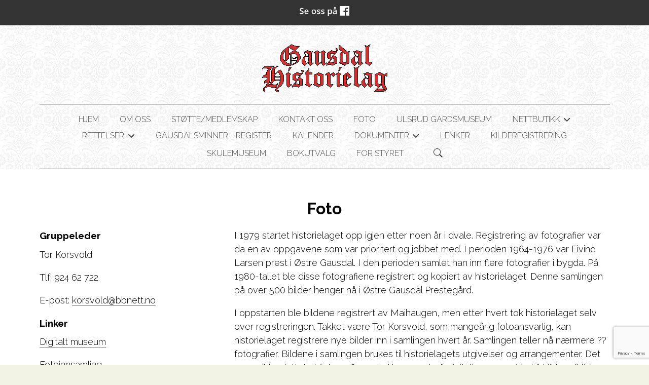

--- FILE ---
content_type: text/html; charset=UTF-8
request_url: https://gausdalhistorielag.no/foto-28544s.html
body_size: 7830
content:
<!DOCTYPE html>
<!--[if lt IE 7]> <html class="no-js ie6" lang="no"> <![endif]-->
<!--[if IE 7]>    <html class="no-js ie7" lang="no"> <![endif]-->
<!--[if IE 8]>    <html class="no-js ie8" lang="no"> <![endif]-->
<!--[if IE 9]>    <html class="ie9" lang="no"> <![endif]-->
<!--[if gt IE 8]><!-->
<html class="no-js" lang="no">
<!--<![endif]-->
<head>
    <script>(function(H){H.className=H.className.replace(/\bno-js\b/,'js')})(document.documentElement)</script>
    <title>Foto | Gausdal Historielag</title>
    <meta name="viewport" content="width=device-width, initial-scale=1.0, minimum-scale=1.0">
    <meta http-equiv="Content-Type" content="text/html; charset=UTF-8">

    <!-- CMS code -->
    



    <style>
                body {
                padding-top: 50px !important;
        }
                    @media (max-width:500px) {
                            body {
                        padding-top: 100px !important;
                }
            
                #topline {
                        min-height: 100px !important;
                }

                #google_translate_element {
                        top: 50px;
                }
        }
        </style>

<link rel="canonical" href="https://gausdalhistorielag.no/foto-28544s.html" />
<meta property="og:title" content="Foto" />
<meta property="og:description" content="Foto


Gruppeleder
Tor Korsvold
Tlf: 924 62 722
E-post: korsvold@bbnett.no

Linker
Digitalt museum
Fotoinnsamling
En smakebit fra samlingen


I 1979 startet historielaget opp igjen etter ..."/>
<meta name="description" content="Foto


Gruppeleder
Tor Korsvold
Tlf: 924 62 722
E-post: korsvold@bbnett.no

Linker
Digitalt museum
Fotoinnsamling
En smakebit fra samlingen


I 1979 startet historielaget opp igjen etter ..."/>
<meta property="og:image" content="https://admin.mekke.no/trans.gif"/>

<script src="https://ajax.googleapis.com/ajax/libs/jquery/1.12.4/jquery.min.js"></script>
<script src="https://code.jquery.com/jquery-migrate-1.4.1.min.js"></script>
<script src="https://admin.mekke.no/data/templates/master/01/js/bootstrap.min.js"></script>
<script src="https://admin.mekke.no/static/frontend/min/jquery.cycle.all.8d35710b66.js"></script>
<script src="https://admin.mekke.no/static/frontend/min/jquery.cookie.1e3faa7fc4.js"></script>
<script src="https://admin.mekke.no/static/frontend/min/jquery.carouFredSel-6.2.1-packed.72805fb6fa.js"></script>
<script src="https://admin.mekke.no/static/frontend/min/jquery.fancybox.pack.86ef27a7a7.js"></script>
<script src="https://admin.mekke.no/static/frontend/min/jquery.colorbox-min.fbb18aadcd.js"></script>
<script src="https://admin.mekke.no/static/frontend/min/jquery.magnific-popup.7d751993a4.js"></script>
<script src="https://www.google.com/recaptcha/api.js?render=6LcK5rkUAAAAAF8zMQMrhgTlv-2vW3Pwlp0UkSiX" async defer></script>
<script src="https://unpkg.com/imagesloaded@4.1/imagesloaded.pkgd.min.js"></script>
<script src="https://admin.mekke.no/static/frontend/min/mekke.7436b6f337.js"></script>

<link rel="stylesheet" href="https://admin.mekke.no/data/templates/master/01/css/bootstrap.min.css" media="screen">
<link rel="stylesheet" href="https://admin.mekke.no/static/frontend/min/colorbox.08d9e00000.css" media="screen">
<link rel="stylesheet" href="https://admin.mekke.no/frontend/fontawesome/css/fontawesome.css">
<link rel="stylesheet" href="https://admin.mekke.no/frontend/fontawesome/css/brands.css">
<link rel="stylesheet" href="https://admin.mekke.no/frontend/fontawesome/css/solid.css">
<link rel="stylesheet" href="https://admin.mekke.no/frontend/fontawesome/css/regular.css">
<link rel="stylesheet" href="https://admin.mekke.no/frontend/fontawesome/css/v4-font-face.css">
<link rel="stylesheet" href="https://admin.mekke.no/static/frontend/min/jquery.fancybox.c2d1fe1040.css" media="screen">
<link rel="stylesheet" href="https://admin.mekke.no/static/frontend/min/magnific-popup.18680a3e81.css">
<link rel="stylesheet" href="https://admin.mekke.no/static/frontend/min/mekke.6f00d88bdb.css" media="screen">
<link rel="stylesheet" href="https://mekke.no/GlobaleMalFiler/grid-v2.css">
<link rel="stylesheet" href="https://admin.mekke.no/frontend/print.css" media="print">

    <!-- /end CMS code -->


    <!-- jQuery<script type="text/javascript" src="https://admin.mekke.no/data/templates/master/01/js/jquery.js"></script>-->
    <!--<link href="https://admin.mekke.no/data/templates/master/01/css/bootstrap.min.css" media="screen" rel="stylesheet" type="text/css">
    <script type="text/javascript" src="https://admin.mekke.no/data/templates/master/01/js/bootstrap.min.js"></script>-->
    <link href="https://admin.mekke.no/data/templates/master/01/css/master.css?ver=1.2" media="screen" rel="stylesheet" type="text/css">

    <!-- Varianter -->
        <link href="https://admin.mekke.no/data/templates/master/01/css/layout-c.css" media="screen" rel="stylesheet" type="text/css">
    
        <link href="https://admin.mekke.no/data/templates/master/01/css/skin-3.css" media="screen" rel="stylesheet" type="text/css">
    
    
    <!-- CMS configured colors -->
    <style type="text/css">
                    header {
                background-color: #fff; /* usercolor1 */
            }
        
                    article {
                background-color: white;
            }
        
                    body {
                background-color: #f2f2e4; /* usercolor3 */
            }
            </style>
    <!-- /end CMS configured colors -->

    <!-- SmartMenus jQuery plugin -->
    <script type="text/javascript" src="https://admin.mekke.no/data/templates/master/01/js/smartmenu.jquery.js"></script>

    <!-- SmartMenus jQuery init -->
    <script type="text/javascript">
        $(function() {
            $('#main-menu').smartmenus && $('#main-menu').smartmenus({
                subMenusSubOffsetX: 1,
                subMenusSubOffsetY: -8
            });
        });
    </script>

    <script type="text/javascript" src="https://admin.mekke.no/data/templates/master/01/js/social.js"></script>

    <link rel="preconnect" href="https://fonts.googleapis.com">
    <link rel="preconnect" href="https://fonts.gstatic.com" crossorigin>
    <link href="https://fonts.googleapis.com/css?family=Raleway:100,300,300i,700" rel="stylesheet">
    <!-- <link href="https://maxcdn.bootstrapcdn.com/font-awesome/4.6.3/css/font-awesome.min.css" media="screen" rel="stylesheet" type="text/css"> -->

    <!-- HTML5 shim and Respond.js IE8 support of HTML5 elements and media queries -->
    <!--[if lt IE 9]>
        <script src="https://oss.maxcdn.com/html5shiv/3.7.2/html5shiv.min.js"></script>
        <script src="https://oss.maxcdn.com/respond/1.4.2/respond.min.js"></script>
        <link href="https://admin.mekke.no/data/templates/master/01/css/ie.css" media="screen" rel="stylesheet" type="text/css">
    <![endif]-->
    <!-- Custom user code -->
    <link href="https://admin.mekke.no/data/templates/1345/_/css/light.css?v=1.4" rel="stylesheet" type="text/css">

<style>
body {background-image: url(https://admin.mekke.no/data/images/1780/Tapet.jpg);}
header,footer,.footer2,nav {background: transparent;}

h2,h3,h4 {font-weight: bold;}

div#calendar_wrap td {font-size: 18px;}
div#calendar_wrap td:first-child {width: 150px !important;}

.hero {background-size: cover; background-position: center center;}

div#gallery_wrap a {border:0 !important;}

</style>
    <!-- /end custom user code -->
</head>
<body class="home-page">
    
<form id="hpedit-login" class="mfp-hide white-popup-block" action="https://admin.mekke.no/start.php" method="POST" style="color: black;">
    <input type="hidden" name="hpedit-login" value="1" />
    <input type="hidden" name="domain" value="1780" />
    <input type="hidden" name="next" value="/foto-28544s.html" />
    <h2>Logg inn</h2>
    <fieldset style="border: 0;" id="hp-login-fieldset">
        <p>Logg inn med ditt passord for &aring; redigere hjemmesiden!</p>
        <ol>
            <li>
                <input id="password" type="password" name="password" class="textbox">
            </li>
            <li>
                <input type="submit" name="login" value="Logg inn" class="button" style="border: 2px solid gray; border-radius: 2em; background: lightgray !important; color: black !important;">
                <button type="button" class="forgot" style="border: none !important; background: none !important; padding: 0 !important; text-decoration: underline !important; cursor: pointer !important; float: right; font-family: arial, sans-serif; color: black !important;">Glemt passord?</button>
            </li>
        </ol>
    </fieldset>
    <fieldset style="border: 0;" id="hp-forgotpassword-fieldset">
        <p>Skriv inn epostadressen din (må være den som er registrert på Mekke), og trykk på "Send meg passord" for å bli tilsendt nytt passord på epost.</p>
        <ol>
            <li>
                <input type="text" name="email" placeholder="E-postadresse" id="email">
            </li>
            <li>
                <input type="submit" name="forgotpassword" value="Send meg passord" class="button" style="border: 2px solid gray; border-radius: 2em; background: lightgray; color: black;">
                <button type="button" class="cancel" style="border: none !important; background: none !important; padding: 0 !important; text-decoration: underline !important; cursor: pointer !important; float: right; font-family: arial, sans-serif; color: black;">Tilbake</button>
            </li>
        </ol>
    </fieldset>
</form>


    <!--<link rel="stylesheet" href="https://admin.mekke.no/data/templates/master/01/js/magnific-popup.css" integrity="sha256-RdH19s+RN0bEXdaXsajztxnALYs/Z43H/Cdm1U4ar24=" crossorigin="anonymous" />
    <script src="https://admin.mekke.no/data/templates/master/01/js/jquery.magnific-popup.min.js" integrity="sha256-P93G0oq6PBPWTP1IR8Mz/0jHHUpaWL0aBJTKauisG7Q=" crossorigin="anonymous"></script>-->

    <!--[if lt IE 9]>
    <div class="ie-warning" style="">
    <i class="fa fa-exclamation-triangle" aria-hidden="true"></i>
    Din nettleser er <b>utdatert</b>, og nettstedet kan se rart ut. <a href="https://www.google.no/chrome/browser/desktop/">Her kan du oppdatere nettleseren din.</a>
    </div>
    <![endif]-->

    <p class="usability-skiptocontent"><a href="#article">Hopp til innhold</a></p>

    <!-- Topbar -->
    <section class="topbar">
        <div class="container">
            <!-- Toggle cart -->
            
            <div class="cart-area cart-empty">
                <button class="cart-toggle">
                    <span class="cart-icon fa fa-shopping-cart"></span>
                    <span class="cart-number">0</span>
                </button>
                <a href="/ordrebestilling.html" class="cart-checkout-link">Til kassen: kr 0</a>
            </div>
            <!-- /Toggle cart -->

            <!-- Cart -->
            <div class="cart-box">
                <!-- #cart -->
                <div id="cart" class="collapsable empty" style="display: none;">
    <div>
                </div>
        <div class="short_info">
            <div>
                <span class="inneholder">Inneholder </span>
                                    <span class="antall tom">ingen</span> varer
                                                    for totalt <span class="kr">kr </span><span class="sum">0.00</span>
                            </div>
            <div class="linker">
                <a href="#" id="toggle_cart">Vis handlevogn</a>
                eller
                                    <a href="/ordrebestilling.html">g&aring; til kassen</a>
                            </div>
        </div>
        <ul id="inline_cart">
                            <li><strong>Handlevognen er tom</strong></li>
                    </ul>
</div>
                <!-- /#cart -->
            </div><!-- /.cart-box -->
            <!-- /Cart -->
        </div><!-- .container -->
    </section><!-- .topbar -->

    
    <!-- Header -->
    <header class="">
        <div class="container">
            <div class="hgroup">
                
                                    <a href="/"><img src="https://admin.mekke.no/data/logos/1780.png?5e68325c3f2f0869288bea7fba43822a" alt="Gausdal Historielag" class="hgroup-logo" ></a>
                
                            </div>

            <nav id="main-nav" role="navigation">
                <!-- Mobile menu toggle button (hamburger/x icon) -->
                <input id="main-menu-state" type="checkbox" />

                <label class="main-menu-btn" for="main-menu-state">
                    <span class="main-menu-btn-icon"></span> <!--Toggle main menu visibility-->
                    <span class="menu-text">Meny</span>
                </label>

                                    <a href="#" id="searchtoggle-mobile" class="searchtoggle search-toggle-mobile"><span class="icon-search">S&oslash;k</span></a>
                
                <ul id="main-menu" class="menu">
                    
        <li class=" menu-first">
            <a
                href="/hjem-14473s.html"
                                alt="Hjem"
            >
                                    Hjem                            </a>

                    </li>

                
        <li class=" ">
            <a
                href="/om-oss-14457s.html"
                                alt="Om oss"
            >
                                    Om oss                            </a>

                    </li>

                
        <li class=" ">
            <a
                href="/stottemedlemskap-20409s.html"
                                alt="Støtte/Medlemskap"
            >
                                    Støtte/Medlemskap                            </a>

                    </li>

                
        <li class=" ">
            <a
                href="/kontakt-oss-28485s.html"
                                alt="Kontakt oss"
            >
                                    Kontakt oss                            </a>

                    </li>

                
        <li class=" ">
            <a
                href="/galleri.html"
                                alt="Foto"
            >
                                    Foto                            </a>

                    </li>

                
        <li class=" ">
            <a
                href="/ulsrud-14460s.html"
                                alt="Ulsrud gardsmuseum"
            >
                                    Ulsrud gardsmuseum                            </a>

                    </li>

                
        <li class=" ">
            <a
                href="/produkter.html"
                                alt="NETTBUTIKK"
            >
                                    NETTBUTIKK                            </a>

                        <ul>
                
        <li class=" ">
            <a
                href="/produktkategori-2524.html"
                                alt="Gausdalsminner"
            >
                                    Gausdalsminner                            </a>

                    </li>

                
        <li class=" ">
            <a
                href="/produktkategori-2523.html"
                                alt="Temahefter"
            >
                                    Temahefter                            </a>

                    </li>

                
        <li class=" ">
            <a
                href="/produktkategori-4634.html"
                                alt="Småskrifter"
            >
                                    Småskrifter                            </a>

                    </li>

                
        <li class=" ">
            <a
                href="/produktkategori-4701.html"
                                alt="Slekter, garder og boplasser"
            >
                                    Slekter, garder og boplasser                            </a>

                    </li>

                
        <li class=" ">
            <a
                href="/produktkategori-2550.html"
                                alt="Lokalhistoriske bøker"
            >
                                    Lokalhistoriske bøker                            </a>

                    </li>

                
        <li class=" ">
            <a
                href="/produktkategori-2551.html"
                                alt="Diverse"
            >
                                    Diverse                            </a>

                    </li>

                
        <li class=" ">
            <a
                href="/produktkategori-2563.html"
                                alt="Kilder"
            >
                                    Kilder                            </a>

                    </li>

                
        <li class=" ">
            <a
                href="/produktkategori-4776.html"
                                alt="Bruktbøker"
            >
                                    Bruktbøker                            </a>

                    </li>

                            </ul>
                    </li>

                
        <li class=" ">
            <a
                href="/rettelser-35527s.html"
                                alt="Rettelser"
            >
                                    Rettelser                            </a>

                        <ul>
                
        <li class=" ">
            <a
                href="/gausdals-minner-20-35528s.html"
                                alt="Gausdalsminner 20"
            >
                                    Gausdalsminner 20                            </a>

                    </li>

                            </ul>
                    </li>

                
        <li class=" ">
            <a
                href="/gausdalsminner-register-18123s.html"
                                alt="Gausdalsminner - register"
            >
                                    Gausdalsminner - register                            </a>

                    </li>

                
        <li class=" ">
            <a
                href="/kalender.html"
                                alt="Kalender"
            >
                                    Kalender                            </a>

                    </li>

                
        <li class=" ">
            <a
                href="/dokumenter-14469s.html"
                                alt="Dokumenter"
            >
                                    Dokumenter                            </a>

                        <ul>
                
        <li class=" ">
            <a
                href="/nedlastning-filer.html"
                                alt="Filområde"
            >
                                    Filområde                            </a>

                    </li>

                            </ul>
                    </li>

                
        <li class=" ">
            <a
                href="/lenker-14465s.html"
                                alt="Lenker"
            >
                                    Lenker                            </a>

                    </li>

                
        <li class=" ">
            <a
                href="/kilderegistrering-15663s.html"
                                alt="Kilderegistrering"
            >
                                    Kilderegistrering                            </a>

                    </li>

                
        <li class=" ">
            <a
                href="/skulemuseum-21936s.html"
                                alt="Skulemuseum"
            >
                                    Skulemuseum                            </a>

                    </li>

                
        <li class=" ">
            <a
                href="/bokutvalg-28646s.html"
                                alt="Bokutvalg"
            >
                                    Bokutvalg                            </a>

                    </li>

                
        <li class=" ">
            <a
                href="/styret-innlogging-35916s.html"
                                alt="For styret"
            >
                                    For styret                            </a>

                    </li>

                                                            <li class="menu-item-search-toggle">
                            <button id="searchtoggle" class="searchtoggle search-toggle-desktop">
                                <span class="icon-search">S&oslash;k</span>
                            </button>
                        </li>
                                    </ul>
            </nav>
        </div><!-- /.container -->

        <div class="container">
                            <!-- Search -->
                <div id="searchbar" class="searchbar">
                    <form method="GET" action="/search">
                        <button type="submit" id="searchsubmit" class="icon-search" value="S&oslash;k"></button>
                        <input type="text" name="search" id="s" placeholder="Hva leter du etter?" autocomplete="off">
                    </form>
                </div>
                <!-- /searchbar -->
                    </div><!-- /.container -->

            </header>
    <!-- /Header -->

    <!-- Hero -->
<!--
    -->
<!-- /Hero -->

<div class="clearfix"></div>

    <article>
        <div class="container">
                            <!-- Sidebar layout -->
                <!-- Content start-->
                <h1 style="text-align: center;">Foto</h1>
<div class="row-fluid">
<div class="span4">
<h5>Gruppeleder</h5>
<p>Tor Korsvold</p>
<p>Tlf: 924 62 722</p>
<p>E-post: <a href="mailto:%20korsvold@bbnett.no">korsvold@bbnett.no</a></p>
<p></p>
<h5>Linker</h5>
<p><a href="https://digitaltmuseum.no/search/?aq=owner%3F%3A%22GDM%22&amp;q=ghf" target="_blank" rel="noopener">Digitalt museum</a></p>
<p><a href="/svarskjema-2941.html">Fotoinnsamling</a></p>
<p><a href="/galleri.html">En smakebit fra samlingen</a></p>
</div>
<div class="span8">
<p>I 1979 startet historielaget opp igjen etter noen år i dvale. Registrering av fotografier var da en av oppgavene som var prioritert og jobbet med. I perioden 1964-1976 var Eivind Larsen prest i Østre Gausdal. I den perioden samlet han inn flere fotografier i bygda. På 1980-tallet ble disse fotografiene registrert og kopiert av historielaget. Denne samlingen på over 500 bilder henger nå i Østre Gausdal Prestegård.</p>
<p>I oppstarten ble bildene registrert av Maihaugen, men etter hvert tok historielaget selv over registreringen. Takket være Tor Korsvold, som mangeårig fotoansvarlig, kan historielaget registrere nye bilder inn i samlingen hvert år. Samlingen teller nå nærmere ?? fotografier. Bildene i samlingen brukes til historielagets utgivelser og arrangementer. Det er også besluttet at fotografiene skal legges ut på digitalt museum. Ved å klikke på linken "Digitalt museum" til venstre kommer man til historielagets bilder som er lagt ut. </p>
<p>Bildene som ikke er kommet ut på digitalt museum ligger i historielagets lokaler i Ø.G. Prestegård. Om noen er interesserte i å se igjennom disse bes de ta kontakt med fotogruppa eller ta seg en tur på slekt og fotomøtene som avholdes første mandag i hver måned. </p>
<p>Gausdal Historielag vil gjerne ha flere fotografier til samlingen. Har du noen bilder som du kunne tenke deg å dele med oss? Ta kontakt med fotogruppa. Du kan også trykke på linken "Fotoinnsamling" til venstre. Da kommer man til et skjema som både kan brukes til å sende en henvendelse om at man har bilder og til å sende inn et bilde. Kunne du tenke deg å være med på jobben med scanning og registrering av bilder så kan du også kontakte fotogruppa.</p>
<p></p>
<p><img src="https://admin.mekke.no/trans.gif" class="mceCarousel chronological fade captions" id="mekke_carousel_7155" data-mce-placeholder="" data-mce-mekke-carousel="" data-carousel="7155" data-width="100%" data-height="200px" data-order="chronological" data-effect="fade" data-captions="true" data-duration="1000" style="height: 200px; width: 100%;"></p>
</div>
</div>
<p> </p><div style="clear: both;"></div><div id="social_wrap" style="margin-top: 2em;"><a href="#" onclick="$('#tipsvenn').toggle(); return false">Del denne siden med andre!</a><br>


<div id="tipsvenn" style="display: none;">
    <form action="/post/tipsvenn" method="POST">
        <input type="hidden" name="return_to" value="/foto-28544s.html">
        <input type="hidden" name="kapsja" value="nono" id="tipsvenn_kapsja" />
        <table border="0" cellspacing="3" cellpadding="3">
            <tr>
                <td><label for="tips_fra_navn">Ditt navn:</label></td>
                <td><input type="text" id="tips_fra_navn" name="fra_navn" value="" style="width: 130px; border: 1px solid gray;"></td>
            </tr>
            <tr>
                <td><label for="tips_fra_epost">Din epost:</label></td>
                <td><input type="text" id="tips_fra_epost" name="fra_epost" value="" style="width: 130px; border: 1px solid gray;"></td>
            </tr>
            <tr>
                <td><label for="tips_til_navn">Mottakers navn:</label></td>
                <td><input type="text" id="tips_til_navn" name="til_navn" value="" style="width: 130px; border: 1px solid gray;"></td>
            </tr>
            <tr>
                <td><label for="tips_til_epost">Mottakers epost:</label></td>
                <td><input type="text" id="tips_til_epost" name="til_epost" value="" style="width: 130px; border: 1px solid gray;"></td>
            </tr>
        </table>
        <input type="hidden" name="action" value="tipsvenn">
        <input type="submit" name="btn_tipsvenn" value="Tips venn!">

        <input type="hidden" name="recaptcha-token" class="recaptcha-token" value="" />
    </form>

    <script type="text/javascript">
        document.getElementById('tipsvenn_kapsja').value = 'yesyes';
    </script>
</div>
<br><a href="https://www.facebook.com/share.php?u=https%3A%2F%2Fgausdalhistorielag.no%2Ffoto-28544s.html"><img src="https://admin.mekke.no/share_facebook.jpg" alt="Share on Facebook" style="border: 0; width:20px;"></a><a href="https://twitter.com/home?status=https%3A%2F%2Fgausdalhistorielag.no%2Ffoto-28544s.html"><img src="https://admin.mekke.no/share_twitter.png" alt="Share on Twitter" style="border: 0; width:20px;"></a><br><iframe src="https://www.facebook.com/plugins/like.php?href=https%3A%2F%2Fgausdalhistorielag.no%2Ffoto-28544s.html&amp;locale=nb_NO&amp;layout=standard&amp;show_faces=true&amp;width=450&amp;action=like&amp;colorscheme=light&amp;height=80" scrolling="no" frameborder="0" style="border:none; overflow:hidden; width:450px; height:24px;" allowTransparency="true"></iframe></div><div id="topline" style="display: block;">
        <div id="facebook_toggle-wrapper">
        <input name="facebook" id="facebook-toggle" type="button" value="Facebook" />

        <div id="facebookwrapper">
            <iframe id="facebook-iframe" src="https://www.facebook.com/plugins/likebox.php?href=https://www.facebook.com/gausdal.historielag/&amp;width&amp;height=395&amp;colorscheme=light&amp;show_faces=false&amp;header=false&amp;stream=true&amp;show_border=false&amp;appId=550189675002291" scrolling="no" frameborder="0" style="border:none; overflow:hidden; height:395px;" allowTransparency="true" onload="console.log('Feed loaded'); check_feed_loaded()"></iframe>
            <div id="fallback-link" style="display: none;">
                <p>Klarte ikke å laste inn Facebook-feeden.<br /><a href="https://www.facebook.com/gausdal.historielag/" target="_blank">Klikk her for å gå til Facebook-siden vår!</a></p>
            </div>
        </div>
    </div>
    <script type="text/javascript">
        function check_feed_loaded() {
                let iframe = document.getElementById("facebook-iframe");
                let fallback_link = document.getElementById("fallback-link");
                let content_loaded = false;

                try {
                        let iframe_content = iframe.contentDocument || iframe.contentWindow.document;
                        content_loaded = iframe_content && iframe_content.body.innerHTML !== "";
                    } catch(e) {
                        content_loaded = true; /* error due to attempted CORS access, which means the iframe is loaded successfully */
                }

                if (!content_loaded) {
                        iframe.style.display = "none";
                        fallback_link.style.display = "block";
                        //console.log("Couldn't load iframe");
                    } else {
                        iframe.style.display = "block";
                        fallback_link.style.display = "none";
                        //console.log("Loaded iframe successfully");
                }
        }

        check_feed_loaded();
        setTimeout(check_feed_loaded, 2000);
        setTimeout(check_feed_loaded, 5000);
    </script>
            <div id="google_translate_element"></div>
    <script type="text/javascript">
        function googleTranslateElementInit() {
            new google.translate.TranslateElement({pageLanguage: 'no'}, 'google_translate_element');
        }
    </script>

    <script type="text/javascript" src="https://translate.google.com/translate_a/element.js?cb=googleTranslateElementInit"></script>
    </div>

                <!-- Content end -->
                <!-- / Sidebar layout -->
                    </div><!-- /.container -->
    </article>

    <!-- Footer -->
    <footer>
        <div class="container">
            <div class="row-fluid" itemscope itemtype="http://schema.org/LocalBusiness">
                                    <div class="span3 profile">
                        <address>
                            <i class="fa fa-home" aria-hidden="true"></i>
                            <span itemprop="name">Gausdal Historielag</span><br />                            <span itemprop="streetAddress">Voldsbruvegen 6B</span><br />                            <span itemprop="addressRegion">2651 Østre Gausdal</span>

                            
                            
                            <br /><br />Org. 971303379                        </address>
                    </div>
                
                                    <div class="span3 footercontact">
                        <address>
                            <i class="fa fa-phone" aria-hidden="true"></i>
                            <span itemprop="telephone" class="phone"><a href="tel:97771895">977 71 895</a></span>                                                    </address>
                    </div>
                
                                    <div class="span3">
                        <address>
                            <i class="fa fa-envelope" aria-hidden="true"></i>
                            <span itemprop="email" class="email"><a href="mailto:post@gausdalhistorielag.no">post@gausdalhistorielag.no</a></span>                                                    </address>
                    </div>
                
                <div class="span3">
                                            <button name="social" id="socialTrigger"><i class="fa fa-share-square" aria-hidden="true"></i> Del nettside</button>
                    					<div class="logo_footer" style="display: none;"><a href="/"><img itemprop="image" src="https://admin.mekke.no/data/logos/1780.png?5e68325c3f2f0869288bea7fba43822a" alt="Gausdal Historielag" class="hgroup-logo" ></a></div>
                </div>
            </div>
        </div><!-- /.container -->





    </footer>
    <!-- /Footer -->



    

            <div class="mekke-credit">
            <p style="font-size: .8em; margin-bottom: 2em">
                <a id="hpedit-login-a" class="popup-with-form" href="#hpedit-login">Logg inn</a>
            </p>
        </div>
    


    <script type="text/javascript">
    $(function(){
        var $searchbar  = $('#searchbar');

        $('.searchtoggle').on('click', function(e) {
            e.preventDefault();

            var $searchlink = $(this).find('span');

            if (!$searchbar.is(":visible")) {
                // if invisible we switch the icon to appear collapsable
                $searchlink.removeClass('icon-search-plus').addClass('icon-search-minus');
            } else {
                // if visible we switch the icon to appear as a toggle
                $searchlink.removeClass('icon-search-minus').addClass('icon-search-plus');
            }

            $searchbar.slideToggle(300, function(){
                // callback after search bar animation
            });
        });

        $('#searchform').submit(function(e){
            e.preventDefault(); // stop form submission
        });
    });
    </script>

    <script type="text/javascript">
        $(".cart-toggle").click(function(){
            $(".cart-box").slideToggle(300);
        });

        $(".login-toggle").click(function(){
            $(".login-box").slideToggle(300);
        });

        $('a img').parent('a').addClass('image_link');
    </script>

    <script type="text/javascript">
        $('[placeholder]').focus(function() {
            var input = $(this);
            if (input.val() == input.attr('placeholder')) {
                input.val('');
                input.removeClass('mekke_placeholder');
            }
        }).blur(function() {
            var input = $(this);
            if (input.val() == '' || input.val() == input.attr('placeholder')) {
                input.addClass('mekke_placeholder');
                input.val(input.attr('placeholder'));
            }
        }).blur().parents('form').submit(function() {
            $(this).find('[placeholder]').each(function() {
                var input = $(this);
                if (input.val() == input.attr('placeholder')) {
                    input.val('');
                }
            })
        });
    </script>
    <!-- /Scripts -->


    <!-- CMS code -->
    <!-- Put stuff here -->
    <!-- /end CMS code -->

    
</body>
</html>


--- FILE ---
content_type: text/html; charset=UTF-8
request_url: https://gausdalhistorielag.no/ajax/carousel?album_id=7155&carousel_id=1&width=100%25&height=200px&real_width=740&real_height=200&order=chronological&captions=captions
body_size: 221
content:

    <div class="mekke_carousel" style="width: 100%; height: 200px; line-height: 200px;">
                    <div style="height: 200px; line-height: 200px; text-align: center; width: 100%;">
                                    <div class="caption_wrap" style="height: 200px">
                                                                                        <img src="https://admin.mekke.no/thumbnail.php?img=/data/images/1780/fotogruppa/P8090037.JPG&w=740&h=200" border="0" />
                        
                                                    <span class="caption">Fra fotosamlingen som henger i Ø.G. Prestegard</span>
                                                                                </div>
                            </div>
                    <div style="height: 200px; line-height: 200px; text-align: center; width: 100%;">
                                    <div class="caption_wrap" style="height: 200px">
                                                                                        <img src="https://admin.mekke.no/thumbnail.php?img=/data/images/1780/fotogruppa/IMG_0087.jpg&w=740&h=200" border="0" />
                        
                                                    <span class="caption">Mangeårig fotoansvarlig i historielaget, Tor Korsvold (tv) , ble i 2013 utnevnt til æresmedlem</span>
                                                                                </div>
                            </div>
            </div>


--- FILE ---
content_type: text/html; charset=utf-8
request_url: https://www.google.com/recaptcha/api2/anchor?ar=1&k=6LcK5rkUAAAAAF8zMQMrhgTlv-2vW3Pwlp0UkSiX&co=aHR0cHM6Ly9nYXVzZGFsaGlzdG9yaWVsYWcubm86NDQz&hl=en&v=PoyoqOPhxBO7pBk68S4YbpHZ&size=invisible&anchor-ms=20000&execute-ms=30000&cb=md6ly2d9grpt
body_size: 48576
content:
<!DOCTYPE HTML><html dir="ltr" lang="en"><head><meta http-equiv="Content-Type" content="text/html; charset=UTF-8">
<meta http-equiv="X-UA-Compatible" content="IE=edge">
<title>reCAPTCHA</title>
<style type="text/css">
/* cyrillic-ext */
@font-face {
  font-family: 'Roboto';
  font-style: normal;
  font-weight: 400;
  font-stretch: 100%;
  src: url(//fonts.gstatic.com/s/roboto/v48/KFO7CnqEu92Fr1ME7kSn66aGLdTylUAMa3GUBHMdazTgWw.woff2) format('woff2');
  unicode-range: U+0460-052F, U+1C80-1C8A, U+20B4, U+2DE0-2DFF, U+A640-A69F, U+FE2E-FE2F;
}
/* cyrillic */
@font-face {
  font-family: 'Roboto';
  font-style: normal;
  font-weight: 400;
  font-stretch: 100%;
  src: url(//fonts.gstatic.com/s/roboto/v48/KFO7CnqEu92Fr1ME7kSn66aGLdTylUAMa3iUBHMdazTgWw.woff2) format('woff2');
  unicode-range: U+0301, U+0400-045F, U+0490-0491, U+04B0-04B1, U+2116;
}
/* greek-ext */
@font-face {
  font-family: 'Roboto';
  font-style: normal;
  font-weight: 400;
  font-stretch: 100%;
  src: url(//fonts.gstatic.com/s/roboto/v48/KFO7CnqEu92Fr1ME7kSn66aGLdTylUAMa3CUBHMdazTgWw.woff2) format('woff2');
  unicode-range: U+1F00-1FFF;
}
/* greek */
@font-face {
  font-family: 'Roboto';
  font-style: normal;
  font-weight: 400;
  font-stretch: 100%;
  src: url(//fonts.gstatic.com/s/roboto/v48/KFO7CnqEu92Fr1ME7kSn66aGLdTylUAMa3-UBHMdazTgWw.woff2) format('woff2');
  unicode-range: U+0370-0377, U+037A-037F, U+0384-038A, U+038C, U+038E-03A1, U+03A3-03FF;
}
/* math */
@font-face {
  font-family: 'Roboto';
  font-style: normal;
  font-weight: 400;
  font-stretch: 100%;
  src: url(//fonts.gstatic.com/s/roboto/v48/KFO7CnqEu92Fr1ME7kSn66aGLdTylUAMawCUBHMdazTgWw.woff2) format('woff2');
  unicode-range: U+0302-0303, U+0305, U+0307-0308, U+0310, U+0312, U+0315, U+031A, U+0326-0327, U+032C, U+032F-0330, U+0332-0333, U+0338, U+033A, U+0346, U+034D, U+0391-03A1, U+03A3-03A9, U+03B1-03C9, U+03D1, U+03D5-03D6, U+03F0-03F1, U+03F4-03F5, U+2016-2017, U+2034-2038, U+203C, U+2040, U+2043, U+2047, U+2050, U+2057, U+205F, U+2070-2071, U+2074-208E, U+2090-209C, U+20D0-20DC, U+20E1, U+20E5-20EF, U+2100-2112, U+2114-2115, U+2117-2121, U+2123-214F, U+2190, U+2192, U+2194-21AE, U+21B0-21E5, U+21F1-21F2, U+21F4-2211, U+2213-2214, U+2216-22FF, U+2308-230B, U+2310, U+2319, U+231C-2321, U+2336-237A, U+237C, U+2395, U+239B-23B7, U+23D0, U+23DC-23E1, U+2474-2475, U+25AF, U+25B3, U+25B7, U+25BD, U+25C1, U+25CA, U+25CC, U+25FB, U+266D-266F, U+27C0-27FF, U+2900-2AFF, U+2B0E-2B11, U+2B30-2B4C, U+2BFE, U+3030, U+FF5B, U+FF5D, U+1D400-1D7FF, U+1EE00-1EEFF;
}
/* symbols */
@font-face {
  font-family: 'Roboto';
  font-style: normal;
  font-weight: 400;
  font-stretch: 100%;
  src: url(//fonts.gstatic.com/s/roboto/v48/KFO7CnqEu92Fr1ME7kSn66aGLdTylUAMaxKUBHMdazTgWw.woff2) format('woff2');
  unicode-range: U+0001-000C, U+000E-001F, U+007F-009F, U+20DD-20E0, U+20E2-20E4, U+2150-218F, U+2190, U+2192, U+2194-2199, U+21AF, U+21E6-21F0, U+21F3, U+2218-2219, U+2299, U+22C4-22C6, U+2300-243F, U+2440-244A, U+2460-24FF, U+25A0-27BF, U+2800-28FF, U+2921-2922, U+2981, U+29BF, U+29EB, U+2B00-2BFF, U+4DC0-4DFF, U+FFF9-FFFB, U+10140-1018E, U+10190-1019C, U+101A0, U+101D0-101FD, U+102E0-102FB, U+10E60-10E7E, U+1D2C0-1D2D3, U+1D2E0-1D37F, U+1F000-1F0FF, U+1F100-1F1AD, U+1F1E6-1F1FF, U+1F30D-1F30F, U+1F315, U+1F31C, U+1F31E, U+1F320-1F32C, U+1F336, U+1F378, U+1F37D, U+1F382, U+1F393-1F39F, U+1F3A7-1F3A8, U+1F3AC-1F3AF, U+1F3C2, U+1F3C4-1F3C6, U+1F3CA-1F3CE, U+1F3D4-1F3E0, U+1F3ED, U+1F3F1-1F3F3, U+1F3F5-1F3F7, U+1F408, U+1F415, U+1F41F, U+1F426, U+1F43F, U+1F441-1F442, U+1F444, U+1F446-1F449, U+1F44C-1F44E, U+1F453, U+1F46A, U+1F47D, U+1F4A3, U+1F4B0, U+1F4B3, U+1F4B9, U+1F4BB, U+1F4BF, U+1F4C8-1F4CB, U+1F4D6, U+1F4DA, U+1F4DF, U+1F4E3-1F4E6, U+1F4EA-1F4ED, U+1F4F7, U+1F4F9-1F4FB, U+1F4FD-1F4FE, U+1F503, U+1F507-1F50B, U+1F50D, U+1F512-1F513, U+1F53E-1F54A, U+1F54F-1F5FA, U+1F610, U+1F650-1F67F, U+1F687, U+1F68D, U+1F691, U+1F694, U+1F698, U+1F6AD, U+1F6B2, U+1F6B9-1F6BA, U+1F6BC, U+1F6C6-1F6CF, U+1F6D3-1F6D7, U+1F6E0-1F6EA, U+1F6F0-1F6F3, U+1F6F7-1F6FC, U+1F700-1F7FF, U+1F800-1F80B, U+1F810-1F847, U+1F850-1F859, U+1F860-1F887, U+1F890-1F8AD, U+1F8B0-1F8BB, U+1F8C0-1F8C1, U+1F900-1F90B, U+1F93B, U+1F946, U+1F984, U+1F996, U+1F9E9, U+1FA00-1FA6F, U+1FA70-1FA7C, U+1FA80-1FA89, U+1FA8F-1FAC6, U+1FACE-1FADC, U+1FADF-1FAE9, U+1FAF0-1FAF8, U+1FB00-1FBFF;
}
/* vietnamese */
@font-face {
  font-family: 'Roboto';
  font-style: normal;
  font-weight: 400;
  font-stretch: 100%;
  src: url(//fonts.gstatic.com/s/roboto/v48/KFO7CnqEu92Fr1ME7kSn66aGLdTylUAMa3OUBHMdazTgWw.woff2) format('woff2');
  unicode-range: U+0102-0103, U+0110-0111, U+0128-0129, U+0168-0169, U+01A0-01A1, U+01AF-01B0, U+0300-0301, U+0303-0304, U+0308-0309, U+0323, U+0329, U+1EA0-1EF9, U+20AB;
}
/* latin-ext */
@font-face {
  font-family: 'Roboto';
  font-style: normal;
  font-weight: 400;
  font-stretch: 100%;
  src: url(//fonts.gstatic.com/s/roboto/v48/KFO7CnqEu92Fr1ME7kSn66aGLdTylUAMa3KUBHMdazTgWw.woff2) format('woff2');
  unicode-range: U+0100-02BA, U+02BD-02C5, U+02C7-02CC, U+02CE-02D7, U+02DD-02FF, U+0304, U+0308, U+0329, U+1D00-1DBF, U+1E00-1E9F, U+1EF2-1EFF, U+2020, U+20A0-20AB, U+20AD-20C0, U+2113, U+2C60-2C7F, U+A720-A7FF;
}
/* latin */
@font-face {
  font-family: 'Roboto';
  font-style: normal;
  font-weight: 400;
  font-stretch: 100%;
  src: url(//fonts.gstatic.com/s/roboto/v48/KFO7CnqEu92Fr1ME7kSn66aGLdTylUAMa3yUBHMdazQ.woff2) format('woff2');
  unicode-range: U+0000-00FF, U+0131, U+0152-0153, U+02BB-02BC, U+02C6, U+02DA, U+02DC, U+0304, U+0308, U+0329, U+2000-206F, U+20AC, U+2122, U+2191, U+2193, U+2212, U+2215, U+FEFF, U+FFFD;
}
/* cyrillic-ext */
@font-face {
  font-family: 'Roboto';
  font-style: normal;
  font-weight: 500;
  font-stretch: 100%;
  src: url(//fonts.gstatic.com/s/roboto/v48/KFO7CnqEu92Fr1ME7kSn66aGLdTylUAMa3GUBHMdazTgWw.woff2) format('woff2');
  unicode-range: U+0460-052F, U+1C80-1C8A, U+20B4, U+2DE0-2DFF, U+A640-A69F, U+FE2E-FE2F;
}
/* cyrillic */
@font-face {
  font-family: 'Roboto';
  font-style: normal;
  font-weight: 500;
  font-stretch: 100%;
  src: url(//fonts.gstatic.com/s/roboto/v48/KFO7CnqEu92Fr1ME7kSn66aGLdTylUAMa3iUBHMdazTgWw.woff2) format('woff2');
  unicode-range: U+0301, U+0400-045F, U+0490-0491, U+04B0-04B1, U+2116;
}
/* greek-ext */
@font-face {
  font-family: 'Roboto';
  font-style: normal;
  font-weight: 500;
  font-stretch: 100%;
  src: url(//fonts.gstatic.com/s/roboto/v48/KFO7CnqEu92Fr1ME7kSn66aGLdTylUAMa3CUBHMdazTgWw.woff2) format('woff2');
  unicode-range: U+1F00-1FFF;
}
/* greek */
@font-face {
  font-family: 'Roboto';
  font-style: normal;
  font-weight: 500;
  font-stretch: 100%;
  src: url(//fonts.gstatic.com/s/roboto/v48/KFO7CnqEu92Fr1ME7kSn66aGLdTylUAMa3-UBHMdazTgWw.woff2) format('woff2');
  unicode-range: U+0370-0377, U+037A-037F, U+0384-038A, U+038C, U+038E-03A1, U+03A3-03FF;
}
/* math */
@font-face {
  font-family: 'Roboto';
  font-style: normal;
  font-weight: 500;
  font-stretch: 100%;
  src: url(//fonts.gstatic.com/s/roboto/v48/KFO7CnqEu92Fr1ME7kSn66aGLdTylUAMawCUBHMdazTgWw.woff2) format('woff2');
  unicode-range: U+0302-0303, U+0305, U+0307-0308, U+0310, U+0312, U+0315, U+031A, U+0326-0327, U+032C, U+032F-0330, U+0332-0333, U+0338, U+033A, U+0346, U+034D, U+0391-03A1, U+03A3-03A9, U+03B1-03C9, U+03D1, U+03D5-03D6, U+03F0-03F1, U+03F4-03F5, U+2016-2017, U+2034-2038, U+203C, U+2040, U+2043, U+2047, U+2050, U+2057, U+205F, U+2070-2071, U+2074-208E, U+2090-209C, U+20D0-20DC, U+20E1, U+20E5-20EF, U+2100-2112, U+2114-2115, U+2117-2121, U+2123-214F, U+2190, U+2192, U+2194-21AE, U+21B0-21E5, U+21F1-21F2, U+21F4-2211, U+2213-2214, U+2216-22FF, U+2308-230B, U+2310, U+2319, U+231C-2321, U+2336-237A, U+237C, U+2395, U+239B-23B7, U+23D0, U+23DC-23E1, U+2474-2475, U+25AF, U+25B3, U+25B7, U+25BD, U+25C1, U+25CA, U+25CC, U+25FB, U+266D-266F, U+27C0-27FF, U+2900-2AFF, U+2B0E-2B11, U+2B30-2B4C, U+2BFE, U+3030, U+FF5B, U+FF5D, U+1D400-1D7FF, U+1EE00-1EEFF;
}
/* symbols */
@font-face {
  font-family: 'Roboto';
  font-style: normal;
  font-weight: 500;
  font-stretch: 100%;
  src: url(//fonts.gstatic.com/s/roboto/v48/KFO7CnqEu92Fr1ME7kSn66aGLdTylUAMaxKUBHMdazTgWw.woff2) format('woff2');
  unicode-range: U+0001-000C, U+000E-001F, U+007F-009F, U+20DD-20E0, U+20E2-20E4, U+2150-218F, U+2190, U+2192, U+2194-2199, U+21AF, U+21E6-21F0, U+21F3, U+2218-2219, U+2299, U+22C4-22C6, U+2300-243F, U+2440-244A, U+2460-24FF, U+25A0-27BF, U+2800-28FF, U+2921-2922, U+2981, U+29BF, U+29EB, U+2B00-2BFF, U+4DC0-4DFF, U+FFF9-FFFB, U+10140-1018E, U+10190-1019C, U+101A0, U+101D0-101FD, U+102E0-102FB, U+10E60-10E7E, U+1D2C0-1D2D3, U+1D2E0-1D37F, U+1F000-1F0FF, U+1F100-1F1AD, U+1F1E6-1F1FF, U+1F30D-1F30F, U+1F315, U+1F31C, U+1F31E, U+1F320-1F32C, U+1F336, U+1F378, U+1F37D, U+1F382, U+1F393-1F39F, U+1F3A7-1F3A8, U+1F3AC-1F3AF, U+1F3C2, U+1F3C4-1F3C6, U+1F3CA-1F3CE, U+1F3D4-1F3E0, U+1F3ED, U+1F3F1-1F3F3, U+1F3F5-1F3F7, U+1F408, U+1F415, U+1F41F, U+1F426, U+1F43F, U+1F441-1F442, U+1F444, U+1F446-1F449, U+1F44C-1F44E, U+1F453, U+1F46A, U+1F47D, U+1F4A3, U+1F4B0, U+1F4B3, U+1F4B9, U+1F4BB, U+1F4BF, U+1F4C8-1F4CB, U+1F4D6, U+1F4DA, U+1F4DF, U+1F4E3-1F4E6, U+1F4EA-1F4ED, U+1F4F7, U+1F4F9-1F4FB, U+1F4FD-1F4FE, U+1F503, U+1F507-1F50B, U+1F50D, U+1F512-1F513, U+1F53E-1F54A, U+1F54F-1F5FA, U+1F610, U+1F650-1F67F, U+1F687, U+1F68D, U+1F691, U+1F694, U+1F698, U+1F6AD, U+1F6B2, U+1F6B9-1F6BA, U+1F6BC, U+1F6C6-1F6CF, U+1F6D3-1F6D7, U+1F6E0-1F6EA, U+1F6F0-1F6F3, U+1F6F7-1F6FC, U+1F700-1F7FF, U+1F800-1F80B, U+1F810-1F847, U+1F850-1F859, U+1F860-1F887, U+1F890-1F8AD, U+1F8B0-1F8BB, U+1F8C0-1F8C1, U+1F900-1F90B, U+1F93B, U+1F946, U+1F984, U+1F996, U+1F9E9, U+1FA00-1FA6F, U+1FA70-1FA7C, U+1FA80-1FA89, U+1FA8F-1FAC6, U+1FACE-1FADC, U+1FADF-1FAE9, U+1FAF0-1FAF8, U+1FB00-1FBFF;
}
/* vietnamese */
@font-face {
  font-family: 'Roboto';
  font-style: normal;
  font-weight: 500;
  font-stretch: 100%;
  src: url(//fonts.gstatic.com/s/roboto/v48/KFO7CnqEu92Fr1ME7kSn66aGLdTylUAMa3OUBHMdazTgWw.woff2) format('woff2');
  unicode-range: U+0102-0103, U+0110-0111, U+0128-0129, U+0168-0169, U+01A0-01A1, U+01AF-01B0, U+0300-0301, U+0303-0304, U+0308-0309, U+0323, U+0329, U+1EA0-1EF9, U+20AB;
}
/* latin-ext */
@font-face {
  font-family: 'Roboto';
  font-style: normal;
  font-weight: 500;
  font-stretch: 100%;
  src: url(//fonts.gstatic.com/s/roboto/v48/KFO7CnqEu92Fr1ME7kSn66aGLdTylUAMa3KUBHMdazTgWw.woff2) format('woff2');
  unicode-range: U+0100-02BA, U+02BD-02C5, U+02C7-02CC, U+02CE-02D7, U+02DD-02FF, U+0304, U+0308, U+0329, U+1D00-1DBF, U+1E00-1E9F, U+1EF2-1EFF, U+2020, U+20A0-20AB, U+20AD-20C0, U+2113, U+2C60-2C7F, U+A720-A7FF;
}
/* latin */
@font-face {
  font-family: 'Roboto';
  font-style: normal;
  font-weight: 500;
  font-stretch: 100%;
  src: url(//fonts.gstatic.com/s/roboto/v48/KFO7CnqEu92Fr1ME7kSn66aGLdTylUAMa3yUBHMdazQ.woff2) format('woff2');
  unicode-range: U+0000-00FF, U+0131, U+0152-0153, U+02BB-02BC, U+02C6, U+02DA, U+02DC, U+0304, U+0308, U+0329, U+2000-206F, U+20AC, U+2122, U+2191, U+2193, U+2212, U+2215, U+FEFF, U+FFFD;
}
/* cyrillic-ext */
@font-face {
  font-family: 'Roboto';
  font-style: normal;
  font-weight: 900;
  font-stretch: 100%;
  src: url(//fonts.gstatic.com/s/roboto/v48/KFO7CnqEu92Fr1ME7kSn66aGLdTylUAMa3GUBHMdazTgWw.woff2) format('woff2');
  unicode-range: U+0460-052F, U+1C80-1C8A, U+20B4, U+2DE0-2DFF, U+A640-A69F, U+FE2E-FE2F;
}
/* cyrillic */
@font-face {
  font-family: 'Roboto';
  font-style: normal;
  font-weight: 900;
  font-stretch: 100%;
  src: url(//fonts.gstatic.com/s/roboto/v48/KFO7CnqEu92Fr1ME7kSn66aGLdTylUAMa3iUBHMdazTgWw.woff2) format('woff2');
  unicode-range: U+0301, U+0400-045F, U+0490-0491, U+04B0-04B1, U+2116;
}
/* greek-ext */
@font-face {
  font-family: 'Roboto';
  font-style: normal;
  font-weight: 900;
  font-stretch: 100%;
  src: url(//fonts.gstatic.com/s/roboto/v48/KFO7CnqEu92Fr1ME7kSn66aGLdTylUAMa3CUBHMdazTgWw.woff2) format('woff2');
  unicode-range: U+1F00-1FFF;
}
/* greek */
@font-face {
  font-family: 'Roboto';
  font-style: normal;
  font-weight: 900;
  font-stretch: 100%;
  src: url(//fonts.gstatic.com/s/roboto/v48/KFO7CnqEu92Fr1ME7kSn66aGLdTylUAMa3-UBHMdazTgWw.woff2) format('woff2');
  unicode-range: U+0370-0377, U+037A-037F, U+0384-038A, U+038C, U+038E-03A1, U+03A3-03FF;
}
/* math */
@font-face {
  font-family: 'Roboto';
  font-style: normal;
  font-weight: 900;
  font-stretch: 100%;
  src: url(//fonts.gstatic.com/s/roboto/v48/KFO7CnqEu92Fr1ME7kSn66aGLdTylUAMawCUBHMdazTgWw.woff2) format('woff2');
  unicode-range: U+0302-0303, U+0305, U+0307-0308, U+0310, U+0312, U+0315, U+031A, U+0326-0327, U+032C, U+032F-0330, U+0332-0333, U+0338, U+033A, U+0346, U+034D, U+0391-03A1, U+03A3-03A9, U+03B1-03C9, U+03D1, U+03D5-03D6, U+03F0-03F1, U+03F4-03F5, U+2016-2017, U+2034-2038, U+203C, U+2040, U+2043, U+2047, U+2050, U+2057, U+205F, U+2070-2071, U+2074-208E, U+2090-209C, U+20D0-20DC, U+20E1, U+20E5-20EF, U+2100-2112, U+2114-2115, U+2117-2121, U+2123-214F, U+2190, U+2192, U+2194-21AE, U+21B0-21E5, U+21F1-21F2, U+21F4-2211, U+2213-2214, U+2216-22FF, U+2308-230B, U+2310, U+2319, U+231C-2321, U+2336-237A, U+237C, U+2395, U+239B-23B7, U+23D0, U+23DC-23E1, U+2474-2475, U+25AF, U+25B3, U+25B7, U+25BD, U+25C1, U+25CA, U+25CC, U+25FB, U+266D-266F, U+27C0-27FF, U+2900-2AFF, U+2B0E-2B11, U+2B30-2B4C, U+2BFE, U+3030, U+FF5B, U+FF5D, U+1D400-1D7FF, U+1EE00-1EEFF;
}
/* symbols */
@font-face {
  font-family: 'Roboto';
  font-style: normal;
  font-weight: 900;
  font-stretch: 100%;
  src: url(//fonts.gstatic.com/s/roboto/v48/KFO7CnqEu92Fr1ME7kSn66aGLdTylUAMaxKUBHMdazTgWw.woff2) format('woff2');
  unicode-range: U+0001-000C, U+000E-001F, U+007F-009F, U+20DD-20E0, U+20E2-20E4, U+2150-218F, U+2190, U+2192, U+2194-2199, U+21AF, U+21E6-21F0, U+21F3, U+2218-2219, U+2299, U+22C4-22C6, U+2300-243F, U+2440-244A, U+2460-24FF, U+25A0-27BF, U+2800-28FF, U+2921-2922, U+2981, U+29BF, U+29EB, U+2B00-2BFF, U+4DC0-4DFF, U+FFF9-FFFB, U+10140-1018E, U+10190-1019C, U+101A0, U+101D0-101FD, U+102E0-102FB, U+10E60-10E7E, U+1D2C0-1D2D3, U+1D2E0-1D37F, U+1F000-1F0FF, U+1F100-1F1AD, U+1F1E6-1F1FF, U+1F30D-1F30F, U+1F315, U+1F31C, U+1F31E, U+1F320-1F32C, U+1F336, U+1F378, U+1F37D, U+1F382, U+1F393-1F39F, U+1F3A7-1F3A8, U+1F3AC-1F3AF, U+1F3C2, U+1F3C4-1F3C6, U+1F3CA-1F3CE, U+1F3D4-1F3E0, U+1F3ED, U+1F3F1-1F3F3, U+1F3F5-1F3F7, U+1F408, U+1F415, U+1F41F, U+1F426, U+1F43F, U+1F441-1F442, U+1F444, U+1F446-1F449, U+1F44C-1F44E, U+1F453, U+1F46A, U+1F47D, U+1F4A3, U+1F4B0, U+1F4B3, U+1F4B9, U+1F4BB, U+1F4BF, U+1F4C8-1F4CB, U+1F4D6, U+1F4DA, U+1F4DF, U+1F4E3-1F4E6, U+1F4EA-1F4ED, U+1F4F7, U+1F4F9-1F4FB, U+1F4FD-1F4FE, U+1F503, U+1F507-1F50B, U+1F50D, U+1F512-1F513, U+1F53E-1F54A, U+1F54F-1F5FA, U+1F610, U+1F650-1F67F, U+1F687, U+1F68D, U+1F691, U+1F694, U+1F698, U+1F6AD, U+1F6B2, U+1F6B9-1F6BA, U+1F6BC, U+1F6C6-1F6CF, U+1F6D3-1F6D7, U+1F6E0-1F6EA, U+1F6F0-1F6F3, U+1F6F7-1F6FC, U+1F700-1F7FF, U+1F800-1F80B, U+1F810-1F847, U+1F850-1F859, U+1F860-1F887, U+1F890-1F8AD, U+1F8B0-1F8BB, U+1F8C0-1F8C1, U+1F900-1F90B, U+1F93B, U+1F946, U+1F984, U+1F996, U+1F9E9, U+1FA00-1FA6F, U+1FA70-1FA7C, U+1FA80-1FA89, U+1FA8F-1FAC6, U+1FACE-1FADC, U+1FADF-1FAE9, U+1FAF0-1FAF8, U+1FB00-1FBFF;
}
/* vietnamese */
@font-face {
  font-family: 'Roboto';
  font-style: normal;
  font-weight: 900;
  font-stretch: 100%;
  src: url(//fonts.gstatic.com/s/roboto/v48/KFO7CnqEu92Fr1ME7kSn66aGLdTylUAMa3OUBHMdazTgWw.woff2) format('woff2');
  unicode-range: U+0102-0103, U+0110-0111, U+0128-0129, U+0168-0169, U+01A0-01A1, U+01AF-01B0, U+0300-0301, U+0303-0304, U+0308-0309, U+0323, U+0329, U+1EA0-1EF9, U+20AB;
}
/* latin-ext */
@font-face {
  font-family: 'Roboto';
  font-style: normal;
  font-weight: 900;
  font-stretch: 100%;
  src: url(//fonts.gstatic.com/s/roboto/v48/KFO7CnqEu92Fr1ME7kSn66aGLdTylUAMa3KUBHMdazTgWw.woff2) format('woff2');
  unicode-range: U+0100-02BA, U+02BD-02C5, U+02C7-02CC, U+02CE-02D7, U+02DD-02FF, U+0304, U+0308, U+0329, U+1D00-1DBF, U+1E00-1E9F, U+1EF2-1EFF, U+2020, U+20A0-20AB, U+20AD-20C0, U+2113, U+2C60-2C7F, U+A720-A7FF;
}
/* latin */
@font-face {
  font-family: 'Roboto';
  font-style: normal;
  font-weight: 900;
  font-stretch: 100%;
  src: url(//fonts.gstatic.com/s/roboto/v48/KFO7CnqEu92Fr1ME7kSn66aGLdTylUAMa3yUBHMdazQ.woff2) format('woff2');
  unicode-range: U+0000-00FF, U+0131, U+0152-0153, U+02BB-02BC, U+02C6, U+02DA, U+02DC, U+0304, U+0308, U+0329, U+2000-206F, U+20AC, U+2122, U+2191, U+2193, U+2212, U+2215, U+FEFF, U+FFFD;
}

</style>
<link rel="stylesheet" type="text/css" href="https://www.gstatic.com/recaptcha/releases/PoyoqOPhxBO7pBk68S4YbpHZ/styles__ltr.css">
<script nonce="E7sGvtr7M_QKU-MaMoPtug" type="text/javascript">window['__recaptcha_api'] = 'https://www.google.com/recaptcha/api2/';</script>
<script type="text/javascript" src="https://www.gstatic.com/recaptcha/releases/PoyoqOPhxBO7pBk68S4YbpHZ/recaptcha__en.js" nonce="E7sGvtr7M_QKU-MaMoPtug">
      
    </script></head>
<body><div id="rc-anchor-alert" class="rc-anchor-alert"></div>
<input type="hidden" id="recaptcha-token" value="[base64]">
<script type="text/javascript" nonce="E7sGvtr7M_QKU-MaMoPtug">
      recaptcha.anchor.Main.init("[\x22ainput\x22,[\x22bgdata\x22,\x22\x22,\[base64]/[base64]/[base64]/bmV3IHJbeF0oY1swXSk6RT09Mj9uZXcgclt4XShjWzBdLGNbMV0pOkU9PTM/bmV3IHJbeF0oY1swXSxjWzFdLGNbMl0pOkU9PTQ/[base64]/[base64]/[base64]/[base64]/[base64]/[base64]/[base64]/[base64]\x22,\[base64]\\u003d\\u003d\x22,\x22bkpRw7bDrsKkb0E2W8OZwqYOw4oFw4QeAi5FYhkQAcK3asOXwrrDqMKpwo/Cu1jDu8OHFcKvO8KhEcKWw5zDmcKcw4fClS7CmSgfJV9Rbk/DlMO0QcOjIsK1JMKgwoMPMHxSXGnCmw/CiH5MwozDqVR+dMKowr/Dl8Kiwqd/w4VnwqTDlcKLwrTCvMOdL8Kdw7PDqsOKwr4/[base64]/Dq3Esw4nCs8KwwoRlwqRSP8OOw6/Cp8KXFsONGsKSwrDCvcK2w5Nzw4TCncK2w6tsdcK+d8OhJcOKw6TCn07CosOrNCzDolHCqlw1wpLCjMKkAMO5wpUzwo40IlYywroFBcK8w7QNNVopwoEgwp7DnVjCn8KeLnwSw6bCqSpmBcOUwr/DusOWwoDCpHDDkMKlXDhjwqfDjWBBFsOqwopnwovCo8O8w5liw5dhwqDChVRDVQ/[base64]/EjTDp8OzN8OYw6Igw5VawrcFBwBuw7IZw4hUB8OvNG1aw6nDu8OUw4rDk8KQQSfDkA3DhC/DoW3Cv8OaGsKAGAHDucOvKcKkwqlfPC7Dp2zCuCfClyc1wpXCmAsywo7Cr8KlwoF+wqdfdVLDscOJwq0UKkQ0b8KKwp7DusK7DMOVN8KiwpgbGMO3w4rDi8KsFB0qw77CmBV7RQ1Sw47Ct8OwP8OuWjzCjHBIwqB2YRTCrcOFwoF/TQh1PMO2wrg4UMKwAcKVwrR5w5x0Sx/CgwoJwqrDssKcGVsLwqcUwq42b8KRw5jCrWjDlMOwJ8K6wrLCni9CGAfDocODwpzCnETDiEc2w417YlnDnsKfw40KQsOGGsKPNm9lw7XDtHE/w4Z6X1nDncOYMG5Cwohxw5/CtsOew74lwobCmsOyYMKaw6ojQyR0PBVaXsOtLcK0woMfw4sKw4dlTsOKTxtGIT02w7XDkQvDgcKwLDMsfF85w6XDsWtxb11RAGLDin7CqSw3JQcvwqbDmX3CkDAFUTIXWnB3BsK/w7svewHCn8KXwrYlwqIOQMOnKcK3DxZJD8K7wplUw5cNw4XCr8O7HcOoGmfDisOXMMK/wqfDsh9Xw4DDgXrCgjPDu8OAw7TDr8OBwq99w6g+ByJEwr96YVg6wr3CrsKJAcKvw5fDosKJw4kQZ8KGOmYDw5EPBsOEw6MUw6QddcO+w7QGw70pwr3DoMOqQSvCgTPCi8O0wqXCt3N/WcOXw7HCqDgmGXbDmjdJw5M+LMOTwrZNUE/Cn8K9Xjwyw40+Q8OWw5TDl8K5GcK2V8Kiw4TCpcKmVQlSwr4fYMKeWcORwqvDkFPCsMOmw53CligcbcOgIRvCuzAiw71tVEBdwqzClnFDw6nCpMOdw483fsKnwqHDm8KdE8OFwofDj8OWwrfCnC/Cv31STWvDlcK/B2dLwrnDqcKTwpsdw67CisONwqTDlm1OVzkDwqQjw4XCmTYOw7MTw4cgw7fDicOZfMKIXsO2wrrCjMK0wrjCpURGw77CpsODeSkmD8KpDRbDmRvCpwjCiMKoUMKZw6TDr8OXe27CjsKmw50iJ8K4w63DnHbCpcKCDVrDrXjCug/DvEfDgcOgw510w5DCjh/[base64]/Ch8OfwpzDiMODCg/Dj8KSwo3CpjHDpsKJBcKpw63CvMK7wrDDtzsKPcKTTnxYw7F2wohawrQ5w7pGw73DtlAuIMOcwpRew7NwDjgswr/DqDHDo8KJwo3ClRXDv8OIw4jDh8O9THRgGERmI2M5HMOhw53DosKLw7pEPHo9RMKXw4ciN3bDqHkZUnjCo35gAFUvwo/DnMKmDhVYwrl3w5dXwo7DkR/[base64]/Cq3lZwqHCgVJaaMOHw57DlcOww5LDgCIOHEbCjcKbVjBKIcKyLxjDiEbCosOoKV/ClwREFH/DuSPDi8Ocwr7DhMOgc0PCuB09wrLDkQ4ewpfCnsKrwpppwqTDmxZWX0nCsMO4w7RuNcOBwq3DpU3DpsObVDLChGNUwonCkMKWwo4hw4I6MsKuC3oOZsKMwqVROsOHScOYwpXCr8Oywq/Dvx9TMMK5bsK9fC/Cn2BTwqkmwpIZZsOSwrrDkirClz9RS8KCFsKow6YESm4PG38ydsKkwofCkg3DkMKtwo/CqDQeAQM/RwpTw5cUw5zDr1xbwqHDlx7CiUvDh8ONWcOhFMOSw71ecyPCnMKKJljDgsKCw4fDkg/CslQYwrbCgSYIwp3Duh3DmsORw4oYwrLDi8OCw6ZywpMAwol+w4UcN8K8JsOiGnbCosKII1tTd8K/w49xw6bDk1TDrRZ2w4zDvMOSw6M/[base64]/FsKfRMKqw55hwoNlwoXDun3Ch8KYEXw+WHfCo0vCj21wQ3ggQSbDiEnDuUrDtMKGegwtLcKlw7LDgAzDjlvDpsONwqjCrcO1w49Cwo4tXGzDtnPDvCfCpD7ChDTDnsOsZcKkCMKSwoHDoiMSEWfCq8Ozw6NVw6V0Ij/CmzMXOyR1w4Z/[base64]/DuinCiVnCjATChyHDoFYBwrvDuRrDiMOZCj0IMcKxwrNtw4MJw4PDpTI9w7tBLsO/WjjCksKtP8OqWk3CqzXDuSUiHnMjU8OdOMOmwowHw65SGcOlw4XDlGMHGG/DvMK9wrxcIsOJPF7Dn8O/wqPCvcKJwp9Hw5x9YHN9DATCiRLCkz3DlX/Cr8OyacOHD8KlDjfDrMO3dwzDmHZhfE3DuMKIHsKuwporHm8lbsOhV8KywqYaasKZwrvDuGwyWC/[base64]/CsMKgJV1rPhssF8O7NEvDlBtrfiNyXRTDqizCk8OHN2Erw650HcKLAcK2RcKtwqJpwrHCoHFmIiLCkBZZXxlxw7IRQybClsOnAGTCsnNlwqIdD3cjw6PDtcKRw4DCv8Omw70sw4vCjChrwoDClcOWw5TCiMKbaQJdIsOCbA3CusK/R8OHPnDCmAR0w4PCgMOUw6bDq8K9w4hPVsOTJDLDuMO8w4kTw4fDjzfDpcOHTcOjIMKdXMKLfB9Qw5RrCsOHNHTDh8OBZBzCn27CmG05c8KDw74AwpUKwolzw5d+wpA2w5BcFE0nwoVdw4ZkbXXDnsOeI8KJbcKGEcKHbMO6eXrDmjYhw55sZA/Cg8OJLH8gW8KsQhDCkcOVccOKwr7DrsK/[base64]/B2HDjiXCjcOrflHDhTZrRcKREmjDgMOUdMO5HsOuwphDHMOuwo7ChMOWw4LDtAZDcyzCsBpKw4B1w55fWMKHwr3CtMKbw781w4rCpwkTw4rDh8KLwrnDrWIhw5Ffwr9xCsK/[base64]/w4TDr8KIWcK2wphlwoNWwpTCsE/CrAnDqMOxAsKwWsKDwrDDlV1iRHEmwqvCgsOZUsOLwrczMsOmSDvClsKhwpnCkx7CosKgw7TCr8ORCcOFeiUOP8KMGgMqwodIw7jDuhdKwoZtw6MCSxPDjMKpw5hCMMKUwo7CkD1MV8Obw4PDnUHCpwYDw7IzwrI+AsKTU0g/wqPDhcOVD156w6g6w5DDsTJcw4HClSQ/ei/CmzEiZsKbwp7DtENmFMO6bk5gPsK3L1QIw5bDkMOiLjPCmMOQwqnDhlQtwqLDicOFw5c+w7rDl8OCE8O6MD8pwrnCpDrDsF00wrTCoBFnwrHDmMKadHEhN8OpeSNJcCnDgcKgZsKcwqDDgcO6f3Y9woc8A8K/SsOyKsKUAcKkNcOiwqTCssOwAGXCgDs9w4HDs8KOVsKdwoRYw4HDosOeJGc1acOzw7rDqMOVcTJpcsOBwo5jwrbCqXTCgsO8woBdUsOVUcOwBcKVwp/CvcO8VGpRw4QQw5gBwoTCrm3CksKdTsOew6bDlAQ4wqxiwqBiwpJfwp7DlVzDoCnCuHVXwr3CoMOLwoXDjHXCq8O6w5nDvHzCjDrCnx7DisOiAnPCnS/Cv8O+w4zDhsKiYcO2XsKpDcKABsO2w6zClMO0wq7ClUF9GBwHQERJdsKZIMONw7bDscOXwphcwqHDmXc5N8K+ajYZIcO5DVNuw7RuwqcHAsOPYcKqOsOEbMOFSMO9w6IZcyrDkcOLw787Q8KOwoxow4vCiFLCuMKRw6LCkMKvw7bDr8Opw7wKwrZcZ8OswrNKbQ/DicOrIMKuwoEzwqLDrnXChMKzw4TDkn/Cq8OYMQ9hwprDohFQV3tTODR0UW9cw7DDpQZzWMOhHMKAExBEQMKWw7bCmmtKfjHChj19Hlk/JW7DkWfDtgjCribCvcK4I8OkFsK2Q8KpYMOadE4qaBVncMKUBFwnwqvCicOBZMOYwrxaw5Zkw6zCncOhw58uw43DrHXCvsORKcK+wrtNFSQwFDbCljUwAz/DvCjCh2Mkwqccw4TCoxQ/UcKuPsKrXsKew6fCkVddBQHDkcOJwpMRw5AfwrvCtcKswppMDHYrCcK/eMOXw6VAw5hIwqgKUsK0wpNEw6xPwoAIw7nDusOCK8O9fjxrw4zCr8KtIcOzZT7DtMOjwqPDjsOowrgOeMKUwpLChyDDnsOqw5nDsMOUHMOJwqPCosO3BMKwwrXDpMKhRMOPwrUoMcOuwpTCgcOGUMOwLcONJgPDqCoQw7F8w4/CiMKZP8KvwrfDtXBtw6LCv8KrwrxpYGXDm8OvLsKTwo7CpirCqD8Xw4YOwowlwow8AzjDl14gwpjCh8K3QsKkREbCg8KmwoQdw5LDqXd1wr0gYRDCqUDDgyNywrhCwoFUw4sES0LClcOjw54eT09RU1xDeWZTe8O6cykkw6Z/w7DCjMOYwpxZPmNqw6IeKhl0wpHDhsOzJkzCv2F6FcOhUn5pIMKYw7/Dr8OZwo4EJMKMSFwVXMKmScOFwr4Qe8KpbzHCh8KtwrvDoMOgFMKzZwzDmsKkw5vDvibDs8Kuw6N8w5gsw5jDhMKNw6kYNT8iacKtw74nw6fCoB0Bwo17b8OCw51bwro/[base64]/[base64]/[base64]/DnQHDhcKcLWzCqHLCuMOiwq5MCRdDwqNcw7x8w5LCo8O5w4jDv8OGR8OMUFlBw5dTwqAKw4ZOw4LDq8OWLgnCpsK0SF/Cow7DmxrDp8OXwoLCrsOiYsOxQcOYwp1tFMKQIMKaw5UAcGHDnjrDr8O4w4/DpkQEJcKLw4sZUV8/QjEBw4fCsxLCjmQqLHjDqV3CncKMw6rDhsKMw7LContNwqfDjljCq8OIw7HDvV1tw6taIMO0w6XCi1sIwpPDt8Kiw7hjwpzDrFTDrFbCsk3DnsOBwp3DhgHDlcKXf8OSGzzDtsOHHsOqMEINW8KnfsOXworDhcK3b8KEwrbDj8KgAMOvw6Z/w6zCi8KTw7J+EUvCpsODw6F1bsO5e1DDl8O3HwfCsRUwdsOtK2/DtxUeGMO6D8K6XcKGd1YWdTojw6HDinwCwoQQIsOHw5DCksO0w4V2w7N7w5nCvsOAJMOYw5FrdV/DqsOwO8O7wqwcw4scw4/[base64]/[base64]/ChsKgKhoCwr/[base64]/DiiElwrJHEMOJTcOOw6XDm8OFPsKfwpNQL8OWAcOENU5wwo/[base64]/DsMKWwq8mDnYEGMOyA8OOGVN4awbCgH7CnD8hw77Di8KDwoN9VUTCq2ZYMsK9wpzCrhTCi37ChMODWsKxwrRbMMKLJn5/w6BmRMOvcgdowpHDnnUWVHtYwrXDgkcmwqQVw48GZxhSDcKDw79Lwp50Q8KewoUHacKzX8KfLgLCs8OHeyERw7zCucOHIyQ6FG/CqsOXw544EG1nwokIwqDDj8O8fcOUw7how6nDjXHClMKxwpTDu8Kif8KcBsKgw7LDhMK5WcKzT8KmwrPDhGDDqHzCtEdVFAvDhsOewrPDsG7Cs8OWwoplw6XCi38tw5rDpQ84cMKie0HDt0rCjQbDlCfCk8K/w7cmSMKGZ8O/TMKGPcOEwrXCvcKVw5Vmw7d1w59FbWLDh2fDpcKJYcKCw4gLw7jDgmnDjcOaMVk3IcKWGMKzIl/CmMOxMCYjGMOnwoJ+FFbDnnVNwpg8W8KqODALw6XDjF3DpsO2wplkM8OcwrDCtF1Xw4UWfsOVBADCsHnDgEMhMgXCvsOWw6XCjxtGSzw1FcKJw6cYwotMw6zDs1o0OzHCkxHDq8KydCTDqcOxwpo2w5JLwqIqwoZecMKeb3ECecK/wqLCq2FBw4PCqsK1w6J2VcKSe8ORwpszw77CrFTCvsOxw5vCu8Oxw4xww6HDj8KudwJvw5PCp8K3woYvXcO8VjwXw5gjMU/ClcO6wpZuT8Obeit/w7rCpn9AWndkKsO4wpbDjQZvw40vQcKzAMK/wrXDqU3CgAzCgMOkEMOJSjDDvcKSwp7Cu28mwpFTwq85BMKpwr0UDBnCn2I8WhoTdcOYwqLDrwY3cFI3w7fCm8OVTsO8wrjDj0fDjX7ChsOCwqM6ZwgEw6U2NcO9KMKYw6/Du0AFfsK8wr9/b8O9wo3DqxDDqS3ChnwKfcOcw6YYwrZ1wpNRcHXCtMOPB0czSMKHQlN1wpMvFCnCl8KKwrRCccONwp9kwp7CmMKJwpsHwrnCgmPCjcOpw7lww7zDrsK/w48fwpEOB8KYJcKyPAV/wq3DlMOYw7zDlnDDkighwo/DpnQ7KMKGMUAqwowKwpFRIw3DpHB4w4R3wpXCscK5w4DCsUxuGsKSw7/CvcK9E8O8EcOow6gwwprCisOLa8OpM8OuQsK0WxLCkB1tw5bDvcKcw7jDqRzCrcOew71zJmHDo29fw6t9anfCrzvDgcOaA1kja8KVasKdwq/[base64]/CisORCMOuBcK4Oj0jbnHCgsK5SMOGwqJ8w6HCmi8lwogXw7vCvsKwSmlIRQ8XwrzDtg3ComLCsV7Dp8OaGcOkw4HDiSjClMK8GxzDizQgw4l9acK/wrDDgcOrJsO0woXCgsKSL3rCpGfCvB/CmEjDtkMMw78dYcOQQ8Kiw4YOd8Ktw6PCo8KPwqsONXbDkMOhNHRXEcO7bcOObAXCojTCgMKTw61ePG3CnxBQwr4aFMKwcGpfwoDCgsOoAcKSwqPCuCVbMMKmRH9BVsKoVjbDmMOEYS/DrcOWwrBPQMOGw6XDncKpZHI/bSTDnGE1YcODTzTClcORwqbChsOWJ8Kcw4dsS8KOUcKAd2IaGiXDvTdDw4UKwrTDi8KfIcO+d8KXdXJ3PDrCuScfworDtmrCswkSXU4Lw7smQ8OiwpMARRbCusO2XcKSdcOQPMKhTFZWQjzCpkzCo8OBI8KUV8OrwrbCjRTCncOUWSJLU23CgcKoIDhXJTcGB8Khw6/Dqz3CiijDmRI6wqoywpvDhV7CkWgfIsOXw6bDjBjDuMKKIGvCrjBvwrXDiMKHwotjwp4PWsOgwqrDj8O/Oz9IVjfCtg04wo85wrx0G8K1w6PDs8OUwrkkwqgrdwowZWHCv8KeDR/DpcOjc8KQcTvChcKNw6bDjsOSE8Otw4QHRVMSw7bDg8OkYQ7CksOmw4vCpcOKwrQsacKSSkwLH2J7UcOlTsOOM8ONeTjCrAnDrcOjw7t2HSfDicKaw6zDuSFERMOCwrpYw7NLw7A6wojCoGYUYR7Dj1bDh8KfQsOEwqtdwqbDgcOywrnDv8OdU31HYl/DoVY/wr3Dpys6CcKhG8KJw4XCgcO+wpHDtcK0wpUQIsOAwpLCvcKiXMKcw6Qoe8K6w4DChcKfTcKZPgDCkBHDpsOPw5FseUMtXMKpw53CvsKqwq1tw6ITw5s5wrIqwokTwpxfDsOjHlAwwojCg8KGwqDCv8KASjMYwr/CvcKMw5BpUgzCjMOmwqMUBMK5aiVhNMKnfwU1w49fCsKpPDBPIMKmwodjbsKUGi3DrEUCwrMgwq/[base64]/Dj8O3wqsWWcODb8Kuw7TDuEfCh0rDrQpuI8K2A8KQwqTDgnDDhCRGUwjDvwYdw4NXw7Ilw4bChWvDlsOhIyfDmMO9woRqJ8Oswo/DlGrCnMKQwoNPw6QCQ8OkCcORO8KxS8KOBsOYVhjDqRXCpcOmwrzDlCzCtSpjw7cHKFrDpsKvw7PCoMOtbErCngzDgsKvw4TDonFqfsKDwpJIwoPDuiPDr8KowoIVwq5vL2fDvjMxXD3DiMOdRsO/FsKiw6vDqywGJcO3w506w6fCpCw2csOnwpU3wozDgMKMwqh3wq8jEEhkw78sOSzCsMKmwoMJwrTDqx48w6krTCBCTVbCv2BVwpjDv8K2RsKEJcO6dCrCqsOrw6HDnsO5wql8w5xtBw7CggzDg0p3wqfDhUUddFrDuww+WT8DwpXDmMKtw5Bnw6DCqsOsE8O9RsK/JcKAPWV+wr/[base64]/woXDksOSwoZWUWE6w50QbXnDisK+dRoVRlVNYEhDSRBTwr9Iw5XCtDI/wpMUwpoHw7AZw5YJwp4JwosIwofDtyvCvx9Ew5bCnUBtIwEYGFgLwpp+bkJQTi3CosO/w5nDo17DjUrDrjjCqEMWAiJUWcOtw4DCsQd9asOew5N7wqDDrMO/w4pDwqJgX8ORYcKaAjLCo8KywolpbcKkw7J5wobChCzDhsOMDS7CtEoIayXCsMOEXcOow5wBw7jCksOVwpTCoMO3BsOhwpkLw5XCgBDDtsOvw5bCjsOHwo5tw7wAQnNEwp8TBMOQE8Ohw7g7w5fCh8Oww6I/DwzCj8OIw6nCuQDDu8O5FsOVw7DDr8O7w4rDn8Kxw7fDgC9HCEc/IcOIbi7DvSnCkUFWT147ScObw6HDj8K1X8KRw607M8KzRcKrwoRpw5UXWMKDwpoFwrrCjHZ9eWBHwqTDrFDCpMKZEUDDucKLwq9rw4rCrzvDnUM5wpMXWcKOw74Pw44adV7DjcK0w50tw6XDqTfCuClBPgLCtcOEAytxwrcGwrUpdibDu07DlMK9wrl/w7HDkVtgw6BswoEYZlTCgcKfw4ENwrgRwqx2w41Kw7RCwrYDYCMrwprCqy3DucKDwoXDjnZ9LcKkwo/CmMKIC1ZLC3bCsMOAVDnDh8KoTsKvwo3DukJ0KcOmwpp8JcK7w7xPUsOQK8KLazBDw6/DqMOLw6/CoVctwoVqwrHCiQjDrcKAfwRgw45fwr51ADDDsMKzdVDDlyYIwod/wq4XU8OEcS8Jw4LCksKyLcK8w7pCw4hsRzceZSfDrUJ1KcOpeAXDvcOJZ8KFUFgTcsOjNsOHw43DuC/ChsK3wrAlwpVcPl4Cw57CrnNoYsO7wopkw5HCqcK5UmkPw6jCrzpjwrbCpgBsPi7ClSrDmcOIVGt9w7DDoMOSw40uwojDl3vCgHbCj3PDuzgHCwrCr8KEw69bJcKpEwNLw68pwqwVwrbDllICR8OPwpPDm8KzwqDDp8KjDsKzKcO3AsO0acO/F8KHw5DCkMOCZcKFUTNqwojCmMKaGcKoT8OWRznDtiPCv8O+wpLDqsOsOTRQw63DqsOZwpFZw4/Dg8OCwo3Dj8K/DErDj23CiFTDu1DCh8KvNWLDvHoHQsOwwpULOcODb8Kgw44Aw7TClkbCkBZkw4jCq8O3wpYCSMKdZGk8dcKWPQbCsCXDo8OqaSQiQ8KCWWRawqNIQGzDmVVNO3DCpMKRwrMFS0DCnlXChETCvhY/w7V/w4XDm8OSwqnCkMK/w5/DkmfCmcK9A2zDvMO4MMK6wokuT8KEdMOXw4gtw7AGLCfDjxbDpHUhKcKvKHrCmjDCtnRAWwlxw68tw61Ewro7wrnCv1jCjcKQwrkURsKJfmfCtl5UwpLDrMKGcWt5RMOQOsOEbEDDtcK7FgNJw7l+IMKeQcO7JVhDZ8Omw6/DjGUswqxjwqTDkX/Ctx/DljUUeFjCncOgwofCrsK9bk3Cs8ONbyltQkUrw4jCjcKjZMK1FRPCsMOtAzVsch8tw60/[base64]/CmBYDKMKyw4VUwqN0YcK8wovDh8KgCQDCocOQagPCiMKIEhDCmMOjwpvCvHXCpwLCvsOIw55mw7HCocKpC2/Dt2nCgVbDhsKqwobDn0fCsV0uw4xnKsOUYsKhw7/DnQvCuxbDiRrCiRlLLAY+wqcVw5jCkAsMHcK0DcOywpZ+JgYkwog3TmDDrQ/[base64]/[base64]/B8OFNMKXw7fCgcKZw6FvfygOdMO8BiY0Mwc1w4vCocOofg9NFXYScMKowrRsw5V6w74SwqAhw7HClV80T8Olw4gERsOdw4TDhwATw6vDlGrCn8KDaFjCkMOyTzsww5Etw4p8w6oZX8K/V8ORHXPCl8O6D8KWVwEbeMOPw7UHw45IbMOAdydqwoLDlXdxIsOodH3DrGDDmMKfw5/ClXFgWMK7HMO+PQnCmcKROxjCgcKcdDTCjsKUXl7DicKdFQjCqyvCiADCrUjDoF3Dgi8nwrHCssO6F8K4w7ogwqpwwpjCu8OQBHtTHC9ywrXDscKqwooqwonCv1/[base64]/DqwwoP1LCjMKODMOVw6LDlH8uw7siw44aw6XDqSE1wrnDsMO/wqFXwqvDhcKlw5w4fcODwoDDvx8ZU8K8L8OuOAISw7RDVT7Dg8KOY8KRw6YwasKIeUTDj0nCrcKFwo7CnMK2wqNuf8KnQcKOw5PDh8KQw4w9w5vDulLDtsO/wqkBET5rNzgxwqXCk8KWQ8OwUsKOARLCiH/DtcKAw6hWwo4oC8KvcFE9wrrCksKRTitcXQ/DlsKlUn/ChEZ1a8KjLMKPJFg6w4DDlMOpwo/DiA8TYsKjw4fCrMKCw4E3wo9iw60ow6LDlMOSQMK/[base64]/CvMOhIBoyw5nDtEtHQzTCrcKkwpvCgcO/w63Dp8Khw77DmcOewrteam/CrMKcJno5O8OUw44Zwr/CgMO8w5TDnmXDqsKIwrPCu8K8wrMBS8KPOULDgsKoYsOyfsOZw63CojFKwo5fwqArUsK5EjXDlcK9w47ClVHDgcOdwrrCsMO+FhABworClsOIwq7Dn0tFw7pRWcKRw6UwfcOuwqBJwpRhSXBqdW/Dqh1SOXhuw6w9woLDvMKPw5bDkBNnw4hqwrpNYXMUwqLCi8OEasORRsOsUsKgb0shwop/w7LDgVfDlRfCrGUiB8KowqN2EsO1wqpowoDDpk7Dp0EcwoDDhcK7w6bCjcOUB8Oiwo3DlcOjwrlyeMKUbTlpw4vCnMOKwrHDgCsHHRsyHMK3eUXCjMKMcgTDncKpw6TDr8K/w4fCjcOmScOpw5vCpMOlcMKQBMKNwo0VF1fCu0N+a8Knw4DDscKIRsOKd8ORw48aFGnCjRfDnjNtZCtfaThVHUYRwrMUwqAowpvChcOkNMOEwpLContkMy4tBsKuLgfDicKJw4LDgsKUT27CosOWJiPDlMKqAC/DlR1qwoDDt04wwqjDlithIjHDq8OCcmgtbC5gwrPDokVTJBFhwq9XDsKAwokxasOwwpwMwp58fcOWwozDon42wpfDtzfCj8OgaTjDp8KeYMOUY8KwwofDlcKoM3oWw77DkQRpOcKGwrYVSDTDiwwrw7tKIUxrw6bCn0lQwq/[base64]/Co8KdDwIiwp/DqBTDo8KkVcK+YcO3GUPCu11BRsKSMMOFPAjDuMOiw4N1IHTDqBkKR8KowrLDnMKRTsK7CsOcPcOtw7PCm0HCowvDscK+K8K/wrZ2w4DDhxRdLlfDvRvDow1rfgx4wonDhV/[base64]/[base64]/eltRw68hw7Vmw6vCksKoZsKpSh4uw6xqEsKVw53Cq8OLNjvCvElBwqUlw43DssKcB3rCksK/[base64]/Dlx/CthLCj8Orw5nCqsOhwqzDgQsQw53DhMK1IMO0w490e8KRYcKwwqcxXcKTwrtGesKbw7/[base64]/Cplxqwr4ZaSfDm8KvLMOVwrjCiRYzwrUtPDzDlijColEGPMOlJUTDkiPDuhfDlsKmQMKhcEHCisOuLAwzWcKQXk/Cs8OWaMOjcsOhwrNNMgLDj8KLLcOMFMK8w7TDt8KNw4TDgmzCgXkQPcOpQVrDtsK9wqY7wo7CssK9wqzCuRQyw4kdwqXCrk/[base64]/CGNlKA/DlEQJw48zwqnDkmgnwqcKw7h8LBLDtsKXwqXDl8KQTcOjCMO5cVzDjGbCmFHCuMK5KnnCv8KfPykJwrfClkbCs8KtwrPDrDPDkSICwopwEsOHcn07wocvMijCgcOlw4Npw5Q7Qi/[base64]/wpBuPcK3NnfCjF3DpsKVElbDjAo6KsKZwr3ChU7Dl8KZwrVtBxXCrMOWwqTDrwMYw5rDggPDhcO2w6nDqy7DhmjCgcKMw41cXMOUFsKJwr1EeXjDgk8wMsKvwr89w7fClHPDiUTCvMOZwo3ChBfCmsKDwp/CtMKqcykQKcKpwq7DqMOzcGbChXzCn8OOAFnCt8KUfMOfwpTCt1XDksOtw7HCnQgkw4oHw4jCo8OowrXCm3RUYmrDhVnDpsO3J8KKJFdcNBMXRMKywpJNwqDCpnEqw7RWwptWBEp/wqUDGgTDglvDmhxAwopbw6bClsKIdcK7LT0UwqfCuMO7HQMnwqE3w7BoWxvDrMKfw7UoRcOfwqnDryAOGcKfw6/[base64]/Cq8KfwqbCjsOzERzCpMKGXsKywrfCuSlACcO9w73Ck8K/woDCkUvCkMOtLylXRcOnFcK/cC9tYcOSNwHCl8O5EwkTw6M8UlNkwq/CusOUw6jDgMOpbQhPwp4lwrY3w5rDviMBwqEYwqXCisKNRcKPw7jCjlzClcKFPRkUWMKww5PCi1g8fWXDtGDDvQNiwqjDgcK5Qj/DvBQeM8OswrrDlH/ChcOFwppDwqAZJm8GHlMMw7/CgMKPwrphH2HDoBHDtcOTw5fDlCHDlMOnIDrDj8KkZsKLR8KGw7/[base64]/w7LCr8OtacK0w5rCpsOMEMOqZsKRw5QKwrPDnjFtN2LCiVYjJRzDisKzwrnDtsOzwozCs8OtwoXCq1FPw7XDp8K3w6PDvB17LMOEWgYJQRnDqzHDpmnCocKvWsOZNBocIMO5w51Pe8KnAcOLw609NcKbw43Dq8KKwqoGaXE/eEh5wozDrQ0HP8K/[base64]/wp3Dt8OPwpjDqMOqHMO+XArDrsK+w5EBw7FnFMKiBcOsZ8KewpN5Kx5MScKgVcOtwojClGdmFnLDpMOtNB5GdcKEU8O4ACR5OcKOwqR+w6ViT1TDjE05wrbDpxJ/[base64]/DuU7DiMOuNX/DqcOwwq4jKsOBwp7DsyEzw69NwqLCg8ONw6Ahw4hLKgnClzd/w459wrrDpMOiBXzDmkATJ13Cm8OSw4Q0wqLCo1vDksOXw6jDnMKDAQRswoxKw7p9BsOOdcKhw63CjcOGwqfCrMO4w7cdS3TCtHsUMW5EwrpfJsKYw5hawq5Wwo7DocKra8OlHTHCmCfDtUPCucOXaEMRw6PCrcOKT3bDuVkewqzCm8Klw77DinIewr4jNm/CocOXwpZTwqcvwrI6wqnDnTrDoMOIWgfDn3BQCT7DkcOswq3CiMKCS2xAw4fDisOdwpBmwoszw7hEHSHDuhbDq8KKwpnClcKGw7ohwqvCmwHCilNcw7/CvMOWT2dOwoMHw5bCjz0TasOBDsOCR8OQE8O3wqvDkCPDocO1w7jCrgg0E8O8L8O/PzDDpz1qOMKIdMKkw6bDhVhZfAnDo8KIwrTDocKMwrweKSrDryfCo1E4EVZZwoZ2XMORw7jDtcO9wqzCqsOWw5fClsKKNsKMw4IcKMK9DxQZaWLCr8OWw5J4woYEw7ICYMOvwofDtA5Dw78ZZXB1wrV/wr9DKsODRsO4w6/Cs8Obw5t3w5LCo8OywpTDssKEfyvDtl7DiEsmLRR8KBrCnsOhf8ODZMKuJ8K/[base64]/CvMO3w6vDpcO5w61OdBRJFVHCqMKoTkZxwoMlw4UJwp3CnjLCrcObJVvCgQbChF/[base64]/DvmVLH8OTw7Yrw4fDjBjCpcKIwrXDhcKYSWbCgMOewpwIwrHCq8KIwpEQXcK+T8OtwpbCvsO3wo9kw5UdecOvwqPCnMO8J8KVw6wWMcK/wohBQDXDrXbDg8KUbsORRsOBwqnDmDQYRcKif8Ozw75Cw6RawrZUw7tpc8OPVk7DgQJbw6gKQXh8C17CkcKcwocJaMOAw7vDhsOZw4tGQQZVLsOSw6dGw515AAcFYX3CmcKBRkXDq8Ogw78kCDLCkcKmwqDComfDmR/ClMKAWDnCsQgeNhXDjsO7wo/DlsKkdcO3TGRswo02w5LCgcOmw6vDjzIRfVw6AA5Sw4hJwog5w6sLXcKCwrFmwrt3wqjCmcOYF8KpAz88TD/[base64]/[base64]/[base64]/[base64]/woPCnW9Rb2vDihhuwqnDp8OIwrUdwqvCk3ctecO9TsK/dV07wqUywozDkMOvPsOYwrwRw5AlI8K8w50nQT9OBcKpA8K8w7/DrcOaCMOYTWDDnFElFiU8QWlqw6vCrMO7CMK8KMO0w4PDsCnCgGrCsw9kwqYxw7fDnX4NEzhOdMOweTVhw7jCjHDDtcKLw4lXw5fCo8K4w5PDicKww6oiwqHCiHFWw6HCpcKJw67ChsOYw4zDmRwLwq1ew4nDlMOLwrfDi2/CvcOQw7lqLjkBMkfDsG1vUxfCsjvDnwxjW8OAwqzDtmTChAJ0JsKawoZFBcKCAQLCtcKKwr1RLMOiOVHCvMOWwr/ChsO8wrzCikjCpEkcViUtw6HDqcOGGcKQYWQAKsO4w4Bmw4DClsOzwrfDrsK2wqfDo8K/NXTCpXMQwrFqw7rDl8KNYQTCgQJCwrILw7jDusOuw6/CrmYTwpjCiS8DwqFdK1nDqMKDw5/CjMOyJCBHc0QWwq7Cn8OuCAHDmBF9w4DCnUJ6w7fDn8KubmfCvT3CkSDCmwbClsO3ccKkwqVdNsKlZsKtw4YdRcKhwpJdHMKiw7R6YBLDj8KaUcOTw7dmwqVvEMKwwonDjsO8wrXCmsO/[base64]/DijrDicOCd8OfQ1JQwqfCqiJDXyUFwr1sw5DCi8KIwoTDosO5w6zDtWTCgcO2w7cbw4Uuw55iAcKaw4fCuFLCiBzCngBFCMKzL8KKenckwp1NeMOewqoUwqdEUMK6w6YGw7t2AMOhw65ZE8O2VcOewrgIwq4YG8OZwr5CQw80XSVZw64VIRfDqHB/wr3CsB7DscOBZlfCgMOXwr7DnsOow4cTwqZueSUgGnZsMcOJw4kDaW5WwrVSUsKBwrjDnMOSNyPDi8KHwqldPy/DrwcJw4wmwoN6P8OEwpLCrAJJZcKYw6gbwobDvwXDi8OUDcKzN8OGI3LCohvCvsOXwq/CtxR1UcOLw4rCucOQKlnDnMK/[base64]/DqsOKw6gtw6kyAMOew4ghA30US8KPBk/DgybDoMK1wrlwwp43w6jCm1jDoQ0ICBNBJsOOw7PCvsOLwrkeZUEawogoDDTDr0wzTSMhwphKw6UwLMKTY8K5BVrDrsKhTcKRX8OueG3CmnErPkI8wo5SwrRpA3IIAnAbw47CpcOPK8Omw7PDrMOIWMKlwpbCjCkdVsKBwrwtwoF0NULDl1vDksK5wo/CjcKiwoDDjGBQw5rDk0V1w4AdYHpkTMKUbcOOFMOowp3CuMKFwr3ClcKXI3M3wrdlC8OowqrCvnclTcOiWMO9RsOjwpTCjsOPw5bDsGAUeMKyMcK9b2cWw7nCmMOoKcKgX8KxezQ5w6/[base64]/DqMKUw4zCn8KqwoQGwqPCu2jClh/CpMKYwoFdYGdpdXvCtC3CnwvCtsO6wqDCiMOqXcOrSMOIw45WCsKVwooaw5h7woVZwqdlPMOOw7DCpxfCocKqdkQIPMK0wqjDuBRTwocxUMKMAMOvYDLCmnx6IFbCrAlhw5VEYMKwFcKuw5DDuWzCkyPDtMK/bMKvwq/CoULChVzCt0vDvTpcBsKfwqLCgzMewrFHw5LDmVhHXWk6BQgCwrrDojTDp8OlT1TCm8OoRwVew60nw6lewrFwwq7DsHBKw7TDogTDnMO4PErChhg/wo7DlThwMXbCiBsIf8OCTVbCglw0w5XDq8KhwosccGvDj1wWNcK6PsOZwrHDtRHCjE/Dk8OaesKTw6vCmsO5wqVsGgXDlsO+RcK+w6FiK8OHw7YnwrTCncKYDMKRw5VVw5EQScOjWVTChcOhwpZxw7LCocKRw7bDn8OQCAXDmMOVYRTCvA/ChEjChMO/w6otZ8OpZ2ZZMgZnORE0w5zCvQ8ww6zDsX3Ct8O8wp0Hw6LCtGhPJAbDomMwF1DDnjE1w4sjKj3CoMObwozCuysLw7lkw6XDkcKPwo3Ctk/Cp8OswrsmwrDCq8K+VsK1AU4Ww6oUCsKYWsKVX35xcMK0wpfCsDvDhnJ6w5BKC8Knw6XDgsO7w7IabsORw7vCuwLCuHgcf3o5w7gjUkLCkcKkw5lsaDhgXHUFw5Fkw5wYKcKERDJHwpIAw6JhQxzCv8OmwrlfwofDs2tnUcOFeHxhZsObw5TDpsK/fcKTG8OYSsKuw6oMO114wrdmPUXCgh/CtcKfw6E+wpw2woc/[base64]/CpXQRwpbCg2bDkcOUw60yETPDmcKnwrgZXTvDtsOOH8OGZMOxw4csw4MjNR/DvcObJ8OiGsOyN37DgXgaw6HClcO/P0DCoWTCryVvw6vCgAsbLsK9JsOdw6XDjXoGwonClEvDlVjDukbDt3vDoj3DjcK8w4oQRcKyJybDqTbCpMO5UMOSVF7DnEXCpFjDqi7Cg8O4GwhDwo12w6HDjsK2w6zDk0PCqcKlw6rCl8KgZijCuXPDrsOsPcOkcsOCQcKNccK2w6/Dn8Ozw7hpRWPCnAvCoMOzTMKjwoDCnMO6AR4BAMO/w6psaRxAwqBiGQrCmsO9YsKXwpc5KMK5wr1zw7/DqsK4w5nCmcO7wqTCvcOQYn7CpXoZwpnDjRrCrmTCg8K7NMOJw651LMKKw4xsesOnwpsuXiEwwotPwofDn8K8w7PDjMOaQzAWUcOwwofDp2TCksO6W8KewrDDi8Obw6DCqXLDlsORwo1hDcOoAHgvZsOmMHnCjlEefcKgKcK/wp5KIsOcwqnCtQEzAlMDw5oBwpHDlsKTwr/CssKjRylJVcKCw5AFwprChQJabcKLwr/[base64]/DssKRwqLDg15yQMKsw7vCpTTDhkEuw7l3w6LDmsOiP3h1w4w9w7HDusOGw78XOCrDk8KeGsO3GsOLUXcbUgIxGMOEw61DCwjDl8KfQ8KaRsKAwrjCg8O1wotyMMKwEMKXPWNidsK6GMKwHMKmw6Q5PsOhwrfCoMOkI0XDtU/Dv8KXMcKiwowcw4XDlsOgwrjCjsK0FGrCusOoGC7DmcKmw4XCjMKdQ2/CmMKUfMKjwrkDwq7CncKybRzCu3daNcKcwqTCqBrDpHlRRSHDt8OCRCLCuCHCocKwKTI8FkDDjRzCl8KLdhbDs1/DkMOwT8OQw6MUw6vDpcOBwoFkw5bDvDxYwobCkjrCpAbDm8KKw4MiXBvCrsK8w7XCnBbCqMKLGMOcwo0KKcKbAnPChMOXwrfDmGrCgF1gwpxwN2gyc2okwoUUwqrCkmJPQcKPw5d0LMK7w6/Cl8Ozwr3DswFrwp8qw6krwqtsUGbDhioPOsKnwpzDnVPDmBttBXTCo8O+DMOLw4bDjVPCvXlUw7I+wqHCkyzDlwPChcKHNcO/wohvEUXCk8OcHMKHacKTXMOdScOXKMK9w7jCskZ2w4pxX0M8wqh/wqAYEnkKGMOJB8Osw5DDvMKYdEvClT55I2PDgBjDrWfCoMOdOsKkRh/CgBsYK8OGwo/Dl8KswqEtRHQ+w4gEJjXCj01owpEFwq1/wrnCklrDhsOMwoXDtFPDuUZPwonDkcKJeMOgC23DqMKFw6hlwobCmGwpccKzH8K/[base64]/wo4nw5Q+w6nDl2F6wocvw7bCrwHDnDgeCQpPw4BrEsKAwqXCncK7wpvCvcKxw7cRw59cw5QgwpcJw63CjVrCl8OKKMK1QkpvbcOzwqlhXsOgKzpcSsOgRCnCskMrwo9eVMKjAGjCnQbCrcKmPcOEw77DqlrDvDfDgFct\x22],null,[\x22conf\x22,null,\x226LcK5rkUAAAAAF8zMQMrhgTlv-2vW3Pwlp0UkSiX\x22,0,null,null,null,1,[21,125,63,73,95,87,41,43,42,83,102,105,109,121],[1017145,942],0,null,null,null,null,0,null,0,null,700,1,null,0,\[base64]/76lBhnEnQkZnOKMAhnM8xEZ\x22,0,0,null,null,1,null,0,0,null,null,null,0],\x22https://gausdalhistorielag.no:443\x22,null,[3,1,1],null,null,null,1,3600,[\x22https://www.google.com/intl/en/policies/privacy/\x22,\x22https://www.google.com/intl/en/policies/terms/\x22],\x222pOCWEuFRAs54kdPP2xstGRbrlnMymhVzlr3v1xVVYo\\u003d\x22,1,0,null,1,1769290087582,0,0,[190,141,152,130,165],null,[24,145],\x22RC-Bw_PTeKWvlsH3w\x22,null,null,null,null,null,\x220dAFcWeA4rVkP9jCg8sRPt_z-rhSQ7NlpVM_6ZXd-MUQJthM1Lz5dkToZomIyDjxruegfcEgPnyZiID5hV5hX-9HmPBmc0PqcUvw\x22,1769372887377]");
    </script></body></html>

--- FILE ---
content_type: text/css
request_url: https://admin.mekke.no/data/templates/master/01/css/layout-c.css
body_size: 194
content:
/* Logo top center, menu bottom center */





/* header desktop */

@media all and (min-width: 768px) {

  header {
    padding: 2em 0 1em 0;
  }

  .hgroup {
    width: 100%;
    margin: 0 auto;
    text-align: center;
    margin-bottom: 1em;
  }

  .hgroup-logo {
    margin: 0 auto;
  }

  .hgroup-tagline {
    text-align: center;
  }

  nav {
    text-align: center;
  }
  
  .menu  {
   text-align: center;
  }

  .menu > li {
    margin: 0 1em 0 1em;   /* gap between top items? */
  }

  .menu > li:first-child {
    margin-right: 1em;   /*  remove gap on first */
  }

  .menu > li:last-child {
    margin-right: 0;  /*  remove gap on last */
  }

}




--- FILE ---
content_type: text/css
request_url: https://admin.mekke.no/data/templates/1345/_/css/light.css?v=1.4
body_size: 442
content:
/* light version of template
------------------------------- */


/* text colors
------------------------------- */

header,
article,
footer,
.footer2 {
	color: black;
	border: 0 transparent !important;
}

a,
nav a,
footer a,
.btn {
	color: #333333;
	color: rgba(0,0,0,.7);
}

a:hover,
nav a:hover,
footer a:hover,
.btn:hover,
li.menu-selected > a {
	color: black;
	color: rgba(0,0,0,1);
}

header h1,
article h1 {
	color: black;
}

footer svg,
footer a svg { 
	fill: black;
	fill: rgba(0,0,0,.7);
}

footer a:hover svg { 
	fill: rgba(0,0,0,1);
}

.toggleMenu {
	background: url(../img/menu-black-2.png) no-repeat right;
}

nav ul > li > .parent {
	background-image: url("../img/arrow-down-black.png");
}

nav ul ul > li > .parent {
	background-image: url("../img/arrow-right-black.png");
}


/* search box
------------------------------- */	

#mekke-search input[type="text"],
#mekke-search input.text {	
	background: black;
	background: rgba(0,0,0,.1);
	color: black;
}

#mekke-search input[type="submit"],
#mekke-search input.submit {
	background: url(../img/search-black.png) no-repeat center;
}

#mekke-search ::-webkit-input-placeholder { /* WebKit browsers */
	color: #ccc;
	color: rgba(0,0,0,.3);
}
#mekke-search :-moz-placeholder { /* Mozilla Firefox 4 to 18 */
	color: #ccc;
	color: rgba(0,0,0,.3);
}
#mekke-search ::-moz-placeholder { /* Mozilla Firefox 19+ */
	color: #ccc;
	color: rgba(0,0,0,.3);
}
#mekke-search :-ms-input-placeholder { /* Internet Explorer 10+ */
	color: #ccc;
	color: rgba(0,0,0,.3);
}

--- FILE ---
content_type: text/css
request_url: https://admin.mekke.no/frontend/print.css
body_size: -2
content:
#main-nav,
.hero-wrapper,
.topbar,
.cart-area,
.usability-skiptocontent {
    display: none;
}
